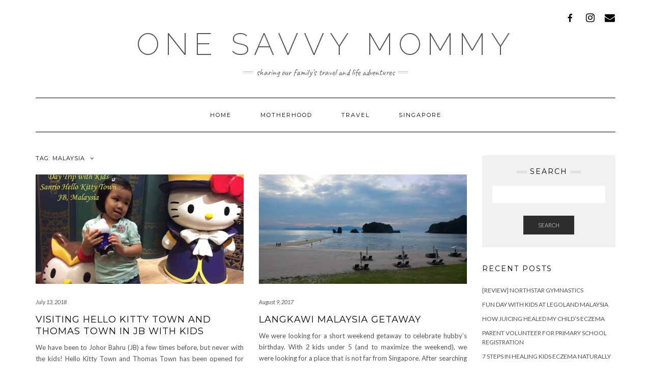

--- FILE ---
content_type: text/html; charset=UTF-8
request_url: http://onesavvymommy.com/tag/malaysia/
body_size: 8507
content:
<!DOCTYPE html>
<html lang="en-US" prefix="og: https://ogp.me/ns#">
<head>
    <meta charset="UTF-8"/>
    <meta http-equiv="X-UA-Compatible" content="IE=edge"/>
    <meta name="viewport" content="width=device-width, initial-scale=1"/>
        <title>Malaysia - One Savvy Mommy</title>

		<!-- All in One SEO 4.0.18 -->
		<link rel="canonical" href="http://onesavvymommy.com/tag/malaysia/"/>
		<script type="application/ld+json" class="aioseo-schema">
			{"@context":"https:\/\/schema.org","@graph":[{"@type":"WebSite","@id":"http:\/\/onesavvymommy.com\/#website","url":"http:\/\/onesavvymommy.com\/","name":"One Savvy Mommy","description":"Sharing our family's travel and life adventures","publisher":{"@id":"http:\/\/onesavvymommy.com\/#person"}},{"@type":"Person","@id":"http:\/\/onesavvymommy.com\/#person","name":"onesavvymommy","image":{"@type":"ImageObject","@id":"http:\/\/onesavvymommy.com\/tag\/malaysia\/#personImage","url":"http:\/\/1.gravatar.com\/avatar\/477578c3820a2b82826482e19d0b1951?s=96&d=mm&r=g","width":"96","height":"96","caption":"onesavvymommy"},"sameAs":["https:\/\/facebook.com\/","https:\/\/twitter.com\/","https:\/\/instagram.com\/"]},{"@type":"BreadcrumbList","@id":"http:\/\/onesavvymommy.com\/tag\/malaysia\/#breadcrumblist","itemListElement":[{"@type":"ListItem","@id":"http:\/\/onesavvymommy.com\/#listItem","position":"1","item":{"@id":"http:\/\/onesavvymommy.com\/#item","name":"Home","description":"Sharing our family's travel and life adventures","url":"http:\/\/onesavvymommy.com\/"},"nextItem":"http:\/\/onesavvymommy.com\/tag\/malaysia\/#listItem"},{"@type":"ListItem","@id":"http:\/\/onesavvymommy.com\/tag\/malaysia\/#listItem","position":"2","item":{"@id":"http:\/\/onesavvymommy.com\/tag\/malaysia\/#item","name":"Malaysia","url":"http:\/\/onesavvymommy.com\/tag\/malaysia\/"},"previousItem":"http:\/\/onesavvymommy.com\/#listItem"}]},{"@type":"CollectionPage","@id":"http:\/\/onesavvymommy.com\/tag\/malaysia\/#collectionpage","url":"http:\/\/onesavvymommy.com\/tag\/malaysia\/","name":"Malaysia - One Savvy Mommy","inLanguage":"en-US","isPartOf":{"@id":"http:\/\/onesavvymommy.com\/#website"},"breadcrumb":{"@id":"http:\/\/onesavvymommy.com\/tag\/malaysia\/#breadcrumblist"}}]}
		</script>
		<!-- All in One SEO -->

<link rel='dns-prefetch' href='//fonts.googleapis.com'/>
<link rel='dns-prefetch' href='//s.w.org'/>
<link href='https://fonts.gstatic.com' crossorigin rel='preconnect'/>
<link rel="alternate" type="application/rss+xml" title="One Savvy Mommy &raquo; Feed" href="http://onesavvymommy.com/feed/"/>
<link rel="alternate" type="application/rss+xml" title="One Savvy Mommy &raquo; Comments Feed" href="http://onesavvymommy.com/comments/feed/"/>
<link rel="alternate" type="application/rss+xml" title="One Savvy Mommy &raquo; Malaysia Tag Feed" href="http://onesavvymommy.com/tag/malaysia/feed/"/>
		<!-- This site uses the Google Analytics by MonsterInsights plugin v7.16.0 - Using Analytics tracking - https://www.monsterinsights.com/ -->
							<script src="//www.googletagmanager.com/gtag/js?id=UA-108879058-1" type="text/javascript" data-cfasync="false"></script>
			<script type="text/javascript" data-cfasync="false">var mi_version='7.16.0';var mi_track_user=true;var mi_no_track_reason='';var disableStr='ga-disable-UA-108879058-1';function __gtagTrackerIsOptedOut(){return document.cookie.indexOf(disableStr+'=true')>-1;}if(__gtagTrackerIsOptedOut()){window[disableStr]=true;}function __gtagTrackerOptout(){document.cookie=disableStr+'=true; expires=Thu, 31 Dec 2099 23:59:59 UTC; path=/';window[disableStr]=true;}if('undefined'===typeof gaOptout){function gaOptout(){__gtagTrackerOptout();}}window.dataLayer=window.dataLayer||[];if(mi_track_user){function __gtagTracker(){dataLayer.push(arguments);}__gtagTracker('js',new Date());__gtagTracker('set',{'developer_id.dZGIzZG':true,});__gtagTracker('config','UA-108879058-1',{forceSSL:true,link_attribution:true,});window.gtag=__gtagTracker;(function(){var noopfn=function(){return null;};var noopnullfn=function(){return null;};var Tracker=function(){return null;};var p=Tracker.prototype;p.get=noopfn;p.set=noopfn;p.send=noopfn;var __gaTracker=function(){var len=arguments.length;if(len===0){return;}var f=arguments[len-1];if(typeof f!=='object'||f===null||typeof f.hitCallback!=='function'){if('send'===arguments[0]){if('event'===arguments[1]){__gtagTracker('event',arguments[3],{'event_category':arguments[2],'event_label':arguments[4],'value':1});return;}if('undefined'!==typeof(arguments[1].hitType)){var hitDetails={};var gagtag_map={'eventCategory':'event_category','eventAction':'event_action','eventLabel':'event_label','eventValue':'event_value','nonInteraction':'non_interaction','timingCategory':'event_category','timingVar':'name','timingValue':'value','timingLabel':'event_label',};var gaKey;for(gaKey in gagtag_map){if('undefined'!==typeof arguments[1][gaKey]){hitDetails[gagtag_map[gaKey]]=arguments[1][gaKey];}}var action='timing'===arguments[1].hitType?'timing_complete':arguments[1].eventAction;__gtagTracker('event',action,hitDetails);}}return;}try{f.hitCallback();}catch(ex){}};__gaTracker.create=function(){return new Tracker();};__gaTracker.getByName=noopnullfn;__gaTracker.getAll=function(){return[];};__gaTracker.remove=noopfn;__gaTracker.loaded=true;window['__gaTracker']=__gaTracker;})();}else{console.log("");(function(){function __gtagTracker(){return null;}window['__gtagTracker']=__gtagTracker;window['gtag']=__gtagTracker;})();}</script>
				<!-- / Google Analytics by MonsterInsights -->
				<script type="text/javascript">window._wpemojiSettings={"baseUrl":"https:\/\/s.w.org\/images\/core\/emoji\/13.0.1\/72x72\/","ext":".png","svgUrl":"https:\/\/s.w.org\/images\/core\/emoji\/13.0.1\/svg\/","svgExt":".svg","source":{"concatemoji":"http:\/\/onesavvymommy.com\/wp-includes\/js\/wp-emoji-release.min.js?ver=5.6.16"}};!function(e,a,t){var n,r,o,i=a.createElement("canvas"),p=i.getContext&&i.getContext("2d");function s(e,t){var a=String.fromCharCode;p.clearRect(0,0,i.width,i.height),p.fillText(a.apply(this,e),0,0);e=i.toDataURL();return p.clearRect(0,0,i.width,i.height),p.fillText(a.apply(this,t),0,0),e===i.toDataURL()}function c(e){var t=a.createElement("script");t.src=e,t.defer=t.type="text/javascript",a.getElementsByTagName("head")[0].appendChild(t)}for(o=Array("flag","emoji"),t.supports={everything:!0,everythingExceptFlag:!0},r=0;r<o.length;r++)t.supports[o[r]]=function(e){if(!p||!p.fillText)return!1;switch(p.textBaseline="top",p.font="600 32px Arial",e){case"flag":return s([127987,65039,8205,9895,65039],[127987,65039,8203,9895,65039])?!1:!s([55356,56826,55356,56819],[55356,56826,8203,55356,56819])&&!s([55356,57332,56128,56423,56128,56418,56128,56421,56128,56430,56128,56423,56128,56447],[55356,57332,8203,56128,56423,8203,56128,56418,8203,56128,56421,8203,56128,56430,8203,56128,56423,8203,56128,56447]);case"emoji":return!s([55357,56424,8205,55356,57212],[55357,56424,8203,55356,57212])}return!1}(o[r]),t.supports.everything=t.supports.everything&&t.supports[o[r]],"flag"!==o[r]&&(t.supports.everythingExceptFlag=t.supports.everythingExceptFlag&&t.supports[o[r]]);t.supports.everythingExceptFlag=t.supports.everythingExceptFlag&&!t.supports.flag,t.DOMReady=!1,t.readyCallback=function(){t.DOMReady=!0},t.supports.everything||(n=function(){t.readyCallback()},a.addEventListener?(a.addEventListener("DOMContentLoaded",n,!1),e.addEventListener("load",n,!1)):(e.attachEvent("onload",n),a.attachEvent("onreadystatechange",function(){"complete"===a.readyState&&t.readyCallback()})),(n=t.source||{}).concatemoji?c(n.concatemoji):n.wpemoji&&n.twemoji&&(c(n.twemoji),c(n.wpemoji)))}(window,document,window._wpemojiSettings);</script>
		<style type="text/css">img.wp-smiley,img.emoji{display:inline!important;border:none!important;box-shadow:none!important;height:1em!important;width:1em!important;margin:0 .07em!important;vertical-align:-.1em!important;background:none!important;padding:0!important}</style>
	<link rel='stylesheet' id='dashicons-css' href='http://onesavvymommy.com/wp-includes/css/A.dashicons.min.css,qver=5.6.16.pagespeed.cf.DVmAQMtQdn.css' type='text/css' media='all'/>
<link rel='stylesheet' id='font-awesome-css' href='http://onesavvymommy.com/wp-content/plugins/menu-icons/vendor/codeinwp/icon-picker/css/types/A.font-awesome.min.css,qver=4.7.0.pagespeed.cf.EhxpbPyx_w.css' type='text/css' media='all'/>
<style id='menu-icons-extra-css' media='all'>.menu-item i._mi,.menu-item img._mi{display:inline-block;vertical-align:middle}.menu-item i._mi{width:auto;height:auto;margin-top:-.265em;font-size:1.2em;line-height:1}.menu-item i._before,.rtl .menu-item i._after{margin-right:.25em}.menu-item i._after,.rtl .menu-item i._before{margin-left:.25em}.menu-item img._before,.rtl .menu-item img._after{margin-right:.5em}.menu-item img._after,.rtl .menu-item img._before{margin-left:.5em}.menu-item ._svg{width:1em}.rtl .menu-item i._before{margin-right:0}.rtl .menu-item i._after{margin-left:0}.visuallyhidden{overflow:hidden;clip:rect(0 0 0 0);position:absolute;width:1px;height:1px;margin:-1px;padding:0;border:0}.menu-item i.elusive{margin-top:-.3em}.dashicons-admin-site:before{content:"\f319"!important}.dashicons-welcome-view-site:before{content:"\f115"!important}</style>
<link rel='stylesheet' id='wp-block-library-css' href='http://onesavvymommy.com/wp-includes/css/dist/block-library/A.style.min.css,qver=5.6.16.pagespeed.cf._3xkOAFKh_.css' type='text/css' media='all'/>
<style id='wp-block-library-inline-css' type='text/css'>.has-text-align-justify{text-align:justify}</style>
<style id='toc-screen-css' media='all'>#toc_container li,#toc_container ul{margin:0;padding:0}#toc_container.no_bullets li,#toc_container.no_bullets ul,#toc_container.no_bullets ul li,.toc_widget_list.no_bullets,.toc_widget_list.no_bullets li{background:0 0;list-style-type:none;list-style:none}#toc_container.have_bullets li{padding-left:12px}#toc_container ul ul{margin-left:1.5em}#toc_container{background:#f9f9f9;border:1px solid #aaa;padding:10px;margin-bottom:1em;width:auto;display:table;font-size:95%}#toc_container.toc_light_blue{background:#edf6ff}#toc_container.toc_white{background:#fff}#toc_container.toc_black{background:#000}#toc_container.toc_transparent{background:none transparent}#toc_container p.toc_title{text-align:center;font-weight:700;margin:0;padding:0}#toc_container.toc_black p.toc_title{color:#aaa}#toc_container span.toc_toggle{font-weight:400;font-size:90%}#toc_container p.toc_title+ul.toc_list{margin-top:1em}.toc_wrap_left{float:left;margin-right:10px}.toc_wrap_right{float:right;margin-left:10px}#toc_container a{text-decoration:none;text-shadow:none}#toc_container a:hover{text-decoration:underline}.toc_sitemap_posts_letter{font-size:1.5em;font-style:italic}</style>
<link rel='stylesheet' id='monsterinsights-popular-posts-style-css' href='http://onesavvymommy.com/wp-content/plugins/google-analytics-for-wordpress/assets/css/A.frontend.min.css,qver=7.16.0.pagespeed.cf.EwuLFDn4Lq.css' type='text/css' media='all'/>
<link rel='stylesheet' id='kale-fonts-css' href='https://fonts.googleapis.com/css?family=Montserrat%3A400%2C700%7CLato%3A400%2C700%2C300%2C300italic%2C400italic%2C700italic%7CRaleway%3A200%7CCaveat&#038;subset=latin%2Clatin-ext' type='text/css' media='all'/>
<link rel='stylesheet' id='bootstrap-css' href='http://onesavvymommy.com/wp-content/themes/kale/assets/css/A.bootstrap.min.css,qver=5.6.16.pagespeed.cf.gbUmKDaMXr.css' type='text/css' media='all'/>
<link rel='stylesheet' id='bootstrap-select-css' href='http://onesavvymommy.com/wp-content/themes/kale/assets/css/A.bootstrap-select.min.css,qver=5.6.16.pagespeed.cf.ungkBUQPEn.css' type='text/css' media='all'/>
<link rel='stylesheet' id='smartmenus-bootstrap-css' href='http://onesavvymommy.com/wp-content/themes/kale/assets/css/A.jquery.smartmenus.bootstrap.css,qver=5.6.16.pagespeed.cf.rBncasyw-P.css' type='text/css' media='all'/>
<link rel='stylesheet' id='owl-carousel-css' href='http://onesavvymommy.com/wp-content/themes/kale/assets/css/A.owl.carousel.css,qver=5.6.16.pagespeed.cf.kAVWbGW8Of.css' type='text/css' media='all'/>
<link rel='stylesheet' id='kale-style-css' href='http://onesavvymommy.com/wp-content/themes/kale/A.style.css,qver=5.6.16.pagespeed.cf.5O5G4IiQ3Y.css' type='text/css' media='all'/>
<link rel='stylesheet' id='tablepress-default-css' href='http://onesavvymommy.com/wp-content/plugins/tablepress/css/default.min.css,qver=1.12.pagespeed.ce.MjxuVs9oYf.css' type='text/css' media='all'/>
<link rel='stylesheet' id='jetpack_css-css' href='http://onesavvymommy.com/wp-content/plugins/jetpack/css/A.jetpack.css,qver=9.4.4.pagespeed.cf.vIgr1zgGTG.css' type='text/css' media='all'/>
<script type='text/javascript' id='monsterinsights-frontend-script-js-extra'>//<![CDATA[
var monsterinsights_frontend={"js_events_tracking":"true","download_extensions":"doc,pdf,ppt,zip,xls,docx,pptx,xlsx","inbound_paths":"[{\"path\":\"\\\/go\\\/\",\"label\":\"affiliate\"},{\"path\":\"\\\/recommend\\\/\",\"label\":\"affiliate\"}]","home_url":"http:\/\/onesavvymommy.com","hash_tracking":"false","ua":"UA-108879058-1"};
//]]></script>
<script type='text/javascript' src='http://onesavvymommy.com/wp-content/plugins/google-analytics-for-wordpress/assets/js/frontend-gtag.min.js,qver=7.16.0.pagespeed.jm.lUXSb4Llvu.js' id='monsterinsights-frontend-script-js'></script>
<script type='text/javascript' src='http://onesavvymommy.com/wp-includes/js/jquery/jquery.min.js,qver=3.5.1.pagespeed.jm.buo63cp1wa.js' id='jquery-core-js'></script>
<script type='text/javascript' src='http://onesavvymommy.com/wp-includes/js/jquery/jquery-migrate.min.js,qver=3.3.2.pagespeed.jm.Ws-UgblvVg.js' id='jquery-migrate-js'></script>
<!--[if lt IE 9]>
<script type='text/javascript' src='http://onesavvymommy.com/wp-content/themes/kale/assets/js/html5shiv.min.js?ver=3.7.0' id='kale-html5-js'></script>
<![endif]-->
<!--[if lt IE 9]>
<script type='text/javascript' src='http://onesavvymommy.com/wp-content/themes/kale/assets/js/respond.min.js?ver=1.3.0' id='kale-respond-js'></script>
<![endif]-->
<link rel="https://api.w.org/" href="http://onesavvymommy.com/wp-json/"/><link rel="alternate" type="application/json" href="http://onesavvymommy.com/wp-json/wp/v2/tags/57"/><link rel="EditURI" type="application/rsd+xml" title="RSD" href="http://onesavvymommy.com/xmlrpc.php?rsd"/>
<link rel="wlwmanifest" type="application/wlwmanifest+xml" href="http://onesavvymommy.com/wp-includes/wlwmanifest.xml"/> 
<meta name="generator" content="WordPress 5.6.16"/>
<style type='text/css'>img#wpstats{display:none}</style><style id="kirki-inline-styles"></style></head>

<body class="archive tag tag-malaysia tag-57">
<a class="skip-link screen-reader-text" href="#content">
Skip to content</a>

<div class="main-wrapper">
    <div class="container">

        <!-- Header -->
        <header class="header" role="banner">

                        <!-- Header Row 1 -->
            <div class="header-row-1">
                <div class="row">

					<!-- Widget / Social Menu -->
                    <div class="col-sm-6 header-row-1-left">
					                    </div>
					<!-- /Widget / Social Menu -->

                    <!-- Widget / Top Menu -->
					<div class="col-sm-6 header-row-1-right">
					<div id="nav_menu-3" class="header-widget widget widget_nav_menu"><div class="menu-social-links-menu-container"><ul id="menu-social-links-menu" class="menu"><li id="menu-item-92" class="menu-item menu-item-type-custom menu-item-object-custom menu-item-92"><a href="https://www.facebook.com/OneSavvyMommy/"><i class="_mi dashicons dashicons-facebook-alt" aria-hidden="true" style="font-size:2em;"></i><span class="visuallyhidden">Facebook</span></a></li>
<li id="menu-item-93" class="menu-item menu-item-type-custom menu-item-object-custom menu-item-93"><a href="https://www.instagram.com/onesavvymommy/"><i class="_mi fa fa-instagram" aria-hidden="true" style="font-size:2em;"></i><span class="visuallyhidden">Instagram</span></a></li>
<li id="menu-item-35" class="menu-item menu-item-type-custom menu-item-object-custom menu-item-35"><a href="/cdn-cgi/l/email-protection#4726232a2e2907282922342631313e2a282a2a3e6924282a"><i class="_mi fa fa-envelope" aria-hidden="true" style="font-size:2em;"></i><span class="visuallyhidden">Email</span></a></li>
</ul></div></div>					</div>
					<!-- /Widget / Top Menu -->

                </div>
            </div>
			<div class="header-row-1-toggle"><i class="fa fa-angle-down"></i><span class="screen-reader-text">Toggle header</span></div>
            <!-- /Header Row 1 -->
            
            <!-- Header Row 2 -->
            <div class="header-row-2">
                <div class="logo">
                    
												<div class="header-logo-text"><a href="http://onesavvymommy.com/">One Savvy Mommy</a></div>
						
                                    </div>
                                <div class="tagline"><p>Sharing our family&#039;s travel and life adventures</p></div>
                            </div>
            <!-- /Header Row 2 -->


            <!-- Header Row 3 -->
            <div class="header-row-3">
                <nav class="navbar navbar-default" role="navigation" aria-label="Main navigation">
                    <div class="navbar-header">
                        <button type="button" class="navbar-toggle collapsed" data-toggle="collapse" data-target=".header-row-3 .navbar-collapse" aria-expanded="false">
                        <span class="sr-only">Toggle Navigation</span>
                        <span class="icon-bar"></span>
                        <span class="icon-bar"></span>
                        <span class="icon-bar"></span>
                        </button>
                    </div>
                    <!-- Navigation -->
                    <div class="navbar-collapse collapse"><ul id="menu-top-menu" class="nav navbar-nav"><li id="menu-item-27" class="menu-item menu-item-type-custom menu-item-object-custom menu-item-27"><a href="http://www.onesavvymommy.com/">Home</a></li>
<li id="menu-item-88" class="menu-item menu-item-type-taxonomy menu-item-object-category menu-item-88"><a href="http://onesavvymommy.com/category/motherhood/">Motherhood</a></li>
<li id="menu-item-89" class="menu-item menu-item-type-taxonomy menu-item-object-category menu-item-89"><a href="http://onesavvymommy.com/category/travel/">Travel</a></li>
<li id="menu-item-138" class="menu-item menu-item-type-taxonomy menu-item-object-category menu-item-138"><a href="http://onesavvymommy.com/category/singapore/">Singapore</a></li>
</ul></div>                    <!-- /Navigation -->
                </nav>
            </div>
            <!-- /Header Row 3 -->

        </header>
        <!-- /Header -->


<a id="content"></a>

<div class="blog-feed">
<!-- Two Columns -->
<div class="row two-columns">
    
<!-- Main Column -->
<div class="main-column  col-md-9 " role="main">
    <!-- Blog Feed -->
    <div class="blog-feed">
        <h2>Tag: <span>Malaysia</span></h2>
        
        <div class="blog-feed-posts">
        
        <div class="row">                    <div class="col-md-6"><div id="post-1554" class="entry entry-small post-1554 post type-post status-publish format-standard has-post-thumbnail category-travel tag-family-bonding tag-jb tag-johor-bahru tag-legoland tag-malaysia tag-motherhood tag-sanrio tag-travel tag-travelling-with-kids">
    
    <div class="entry-content">
        
        <div class="entry-thumb">
                        <a href="http://onesavvymommy.com/2018/07/13/visiting-hello-kitty-town-and-thomas-town-in-jb-with-kids/"><img width="760" height="400" src="http://onesavvymommy.com/wp-content/uploads/2018/07/HelloKittyTownDayTrip-760x400.jpg" class="img-responsive wp-post-image" alt="Visiting Hello Kitty Town and Thomas Town in JB with kids" loading="lazy"/></a>
                    </div>
        
                <div class="entry-date date updated"><a href="http://onesavvymommy.com/2018/07/13/visiting-hello-kitty-town-and-thomas-town-in-jb-with-kids/">July 13, 2018</a></div>
                
                <h3 class="entry-title"><a href="http://onesavvymommy.com/2018/07/13/visiting-hello-kitty-town-and-thomas-town-in-jb-with-kids/" title="Visiting Hello Kitty Town and Thomas Town in JB with kids">Visiting Hello Kitty Town and Thomas Town in JB with kids</a></h3>
                
                <div class="entry-summary">
          <p>We have been to Johor Bahru (JB) a few times before, but never with the kids! Hello Kitty Town and Thomas Town has been opened for more than 5 years and we have not visited the place so far. As mom is visiting, we thought&nbsp;<a class="read-more" href="http://onesavvymommy.com/2018/07/13/visiting-hello-kitty-town-and-thomas-town-in-jb-with-kids/">&hellip;</a></p>
                  </div>
                
                <div class="entry-meta">
            <div class="entry-category"><a href="http://onesavvymommy.com/category/travel/" rel="category tag">Travel</a></div><span class="sep"> - </span><div class="entry-author">by <span class="vcard author"><span class="fn">onesavvymommy</span></span></div><span class="sep"> - </span><div class="entry-comments"><a href="http://onesavvymommy.com/2018/07/13/visiting-hello-kitty-town-and-thomas-town-in-jb-with-kids/#respond">0 Comments</a></div>        </div>
                
    </div>
</div></div>
                                        <div class="col-md-6"><div id="post-101" class="entry entry-small post-101 post type-post status-publish format-standard has-post-thumbnail category-travel tag-family-bonding tag-long-weekend-getaway tag-malaysia tag-motherhood tag-parenting tag-toddler-travelling">
    
    <div class="entry-content">
        
        <div class="entry-thumb">
                        <a href="http://onesavvymommy.com/2017/08/09/langkawi/"><img width="760" height="400" src="http://onesavvymommy.com/wp-content/uploads/2017/08/Langkawi-24-760x400.jpg" class="img-responsive wp-post-image" alt="Langkawi Malaysia Getaway" loading="lazy"/></a>
                    </div>
        
                <div class="entry-date date updated"><a href="http://onesavvymommy.com/2017/08/09/langkawi/">August 9, 2017</a></div>
                
                <h3 class="entry-title"><a href="http://onesavvymommy.com/2017/08/09/langkawi/" title="Langkawi Malaysia Getaway">Langkawi Malaysia Getaway</a></h3>
                
                <div class="entry-summary">
          <p>We were looking for a short weekend getaway to celebrate hubby’s birthday. With 2 kids under 5 (and to maximize the weekend), we were looking for a place that is not far from Singapore. After searching the web for budget friendly places, we finally booked&nbsp;<a class="read-more" href="http://onesavvymommy.com/2017/08/09/langkawi/">&hellip;</a></p>
                  </div>
                
                <div class="entry-meta">
            <div class="entry-category"><a href="http://onesavvymommy.com/category/travel/" rel="category tag">Travel</a></div><span class="sep"> - </span><div class="entry-author">by <span class="vcard author"><span class="fn">onesavvymommy</span></span></div><span class="sep"> - </span><div class="entry-comments"><a href="http://onesavvymommy.com/2017/08/09/langkawi/#respond">0 Comments</a></div>        </div>
                
    </div>
</div></div>
                    </div>        
        </div>
            </div>
    <!-- /Blog Feed -->
</div>
<!-- /Main Column -->    <!-- Sidebar -->
<aside class="sidebar sidebar-column  col-md-3 " role="complementary" aria-label="Primary sidebar"> 
    <div class="sidebar-default sidebar-block sidebar-no-borders"><div class="default-widget widget widget_search"><h3 class="widget-title"><span>Search</span></h3><form role="search" method="get" class="search-form" action="http://onesavvymommy.com/" role="search">
    <div class="form-group">
    	<input type="search" class="search-field form-control" value="" name="s"/>
    </div>
    <div class="form-actions">
    	<button type="submit" class="btn btn-default">Search</button>
    </div>
</form>

<span class="search-trigger"><i class="fa fa-search"></i><span class="screen-reader-text">Searching is in progress</span></span>
</div>
		<div class="default-widget widget">
		<h3 class="widget-title"><span>Recent Posts</span></h3>
		<ul>
											<li>
					<a href="http://onesavvymommy.com/2019/02/18/review-northstar-gymnastics/">[Review] NorthStar Gymnastics</a>
									</li>
											<li>
					<a href="http://onesavvymommy.com/2019/01/31/fun-day-with-kids-at-legoland-malaysia/">Fun day with kids at Legoland Malaysia</a>
									</li>
											<li>
					<a href="http://onesavvymommy.com/2018/08/17/juicing-healed-my-childs-eczema/">How Juicing healed my child&#8217;s Eczema</a>
									</li>
											<li>
					<a href="http://onesavvymommy.com/2018/07/31/primary-school-registration-phase-2b-parent-volunteer/">Parent Volunteer for Primary School Registration</a>
									</li>
											<li>
					<a href="http://onesavvymommy.com/2018/07/17/healing-kids-eczema-naturally/">7 Steps in Healing Kids Eczema Naturally</a>
									</li>
					</ul>

		</div><div class="default-widget widget"><h3 class="widget-title"><span>Archives</span></h3>
			<ul>
					<li><a href='http://onesavvymommy.com/2019/02/'>February 2019</a></li>
	<li><a href='http://onesavvymommy.com/2019/01/'>January 2019</a></li>
	<li><a href='http://onesavvymommy.com/2018/08/'>August 2018</a></li>
	<li><a href='http://onesavvymommy.com/2018/07/'>July 2018</a></li>
	<li><a href='http://onesavvymommy.com/2018/06/'>June 2018</a></li>
	<li><a href='http://onesavvymommy.com/2018/03/'>March 2018</a></li>
	<li><a href='http://onesavvymommy.com/2018/01/'>January 2018</a></li>
	<li><a href='http://onesavvymommy.com/2017/11/'>November 2017</a></li>
	<li><a href='http://onesavvymommy.com/2017/10/'>October 2017</a></li>
	<li><a href='http://onesavvymommy.com/2017/09/'>September 2017</a></li>
	<li><a href='http://onesavvymommy.com/2017/08/'>August 2017</a></li>
			</ul>

			</div><div class="default-widget widget"><h3 class="widget-title"><span>Categories</span></h3>
			<ul>
					<li class="cat-item cat-item-2"><a href="http://onesavvymommy.com/category/motherhood/">Motherhood</a>
</li>
	<li class="cat-item cat-item-3"><a href="http://onesavvymommy.com/category/singapore/">Singapore</a>
</li>
	<li class="cat-item cat-item-4"><a href="http://onesavvymommy.com/category/travel/">Travel</a>
</li>
			</ul>

			</div></div></aside>
<!-- /Sidebar --></div>
<!-- /Two Columns -->
<hr/>
</div>


        
        

<!-- /Footer Widgets -->
        
        <!-- Footer -->
        <div class="footer" role="contentinfo">
            
                        
                                    <div class="footer-copyright">Copyright © 2021</div>
                        
            <div class="footer-copyright">
                <ul class="credit">
                    <li><a href="https://www.lyrathemes.com/kale/">Kale</a> by LyraThemes.com</a>.</li>
                </ul>
            </div>
            
        </div>
        <!-- /Footer -->
        
    </div><!-- /Container -->
</div><!-- /Main Wrapper -->

<script data-cfasync="false" src="/cdn-cgi/scripts/5c5dd728/cloudflare-static/email-decode.min.js"></script><script type='text/javascript' id='toc-front-js-extra'>//<![CDATA[
var tocplus={"visibility_show":"show","visibility_hide":"hide","width":"Auto"};
//]]></script>
<script src="http://onesavvymommy.com/wp-content/plugins,_table-of-contents-plus,_front.min.js,qver==2002+themes,_kale,_assets,_js,_bootstrap.min.js,qver==5.6.16+themes,_kale,_assets,_js,_bootstrap-select.min.js,qver==5.6.16.pagespeed.jc.hy6cyvXT0F.js"></script><script>eval(mod_pagespeed_ibMA_bMdhh);</script>
<script>eval(mod_pagespeed_67ZnR1mwmF);</script>
<script>eval(mod_pagespeed_lPH9l_fBN6);</script>
<script src="http://onesavvymommy.com/wp-content/themes/kale/assets/js/jquery.smartmenus.js,qver==5.6.16+jquery.smartmenus.bootstrap.js,qver==5.6.16.pagespeed.jc.r60TyBjRn6.js"></script><script>eval(mod_pagespeed_mdPHdRGT6W);</script>
<script>eval(mod_pagespeed_ToVAMvsHK2);</script>
<script src="http://onesavvymommy.com/wp-content,_themes,_kale,_assets,_js,_owl.carousel.min.js,qver==5.6.16+wp-content,_themes,_kale,_assets,_js,_kale.js,qver==5.6.16+wp-includes,_js,_wp-embed.min.js,qver==5.6.16.pagespeed.jc.mhzRfS3hNI.js"></script><script>eval(mod_pagespeed_ln$r6Tnr58);</script>
<script>eval(mod_pagespeed_o6MYi2LRBu);</script>
<script>eval(mod_pagespeed_5oMBxFYfs1);</script>
<script src='https://stats.wp.com/e-202604.js' defer></script>
<script>_stq=window._stq||[];_stq.push(['view',{v:'ext',j:'1:9.4.4',blog:'130689088',post:'0',tz:'0',srv:'onesavvymommy.com'}]);_stq.push(['clickTrackerInit','130689088','0']);</script>
<script defer src="https://static.cloudflareinsights.com/beacon.min.js/vcd15cbe7772f49c399c6a5babf22c1241717689176015" integrity="sha512-ZpsOmlRQV6y907TI0dKBHq9Md29nnaEIPlkf84rnaERnq6zvWvPUqr2ft8M1aS28oN72PdrCzSjY4U6VaAw1EQ==" data-cf-beacon='{"version":"2024.11.0","token":"59b421e3c4bb4f2188ca7667443be5f7","r":1,"server_timing":{"name":{"cfCacheStatus":true,"cfEdge":true,"cfExtPri":true,"cfL4":true,"cfOrigin":true,"cfSpeedBrain":true},"location_startswith":null}}' crossorigin="anonymous"></script>
</body>
</html>


--- FILE ---
content_type: application/javascript
request_url: http://onesavvymommy.com/wp-content/plugins/google-analytics-for-wordpress/assets/js/frontend-gtag.min.js,qver=7.16.0.pagespeed.jm.lUXSb4Llvu.js
body_size: 2763
content:
;var MonsterInsights=function(){var e=[],a='';this.setLastClicked=function(t,n,i){t=typeof t!=='undefined'?t:[];n=typeof n!=='undefined'?n:[];i=typeof i!=='undefined'?i:!1;e.valuesArray=t;e.fieldsArray=n};this.getLastClicked=function(){return e};this.setInternalAsOutboundCategory=function(e){a=e};this.getInternalAsOutboundCategory=function(){return a};this.sendEvent=function(e,n,i){t(e,n,i,[])};function s(){if(window.monsterinsights_debug_mode){return!0}else{return!1}};function t(t,n,a,r){t=typeof t!=='undefined'?t:'event';n=typeof n!=='undefined'?n:'';r=typeof r!=='undefined'?r:[];a=typeof a!=='undefined'?a:{};__gtagTracker(t,n,a);e.valuesArray=r;e.fieldsArray=a;e.fieldsArray.event_action=n;e.tracked=!0;i('Tracked: '+r.type);i(e)};function n(t){t=typeof t!=='undefined'?t:[];e.valuesArray=t;e.fieldsArray=[];e.tracked=!1;i('Not Tracked: '+t.exit);i(e)};function i(e){if(s()){console.dir(e)}};function o(e){return e.replace(/^\s+|\s+$/gm,'')};function f(){var n=0,e=document.domain,i=e.split('.'),t='_gd'+(new Date()).getTime();while(n<(i.length-1)&&document.cookie.indexOf(t+'='+t)==-1){e=i.slice(-1-(++n)).join('.');document.cookie=t+'='+t+';domain='+e+';'};document.cookie=t+'=;expires=Thu, 01 Jan 1970 00:00:01 GMT;domain='+e+';';return e};function u(e){e=e.toString();e=e.substring(0,(e.indexOf('#')==-1)?e.length:e.indexOf('#'));e=e.substring(0,(e.indexOf('?')==-1)?e.length:e.indexOf('?'));e=e.substring(e.lastIndexOf('/')+1,e.length);if(e.length>0&&e.indexOf('.')!==-1){e=e.substring(e.indexOf('.')+1);return e}else{return''}};function p(e){return e.which==1||e.which==2||e.metaKey||e.ctrlKey||e.shiftKey||e.altKey};function c(){var e=[];if(typeof monsterinsights_frontend.download_extensions=='string'){e=monsterinsights_frontend.download_extensions.split(',')};return e};function d(){var e=[];if(typeof monsterinsights_frontend.inbound_paths=='string'){e=JSON.parse(monsterinsights_frontend.inbound_paths)};return e};function m(e){if(e.which==1){return'event.which=1'}else if(e.which==2){return'event.which=2'}else if(e.metaKey){return'metaKey'}else if(e.ctrlKey){return'ctrlKey'}else if(e.shiftKey){return'shiftKey'}else if(e.altKey){return'altKey'}else{return''}};function b(e){var h=c(),i=d(),t='unknown',g=e.href,p=u(e.href),v=f(),l=e.hostname,r=e.protocol,m=e.pathname;g=g.toString();var s,b,y=e.getAttribute('data-vars-ga-category');if(y){return y};if(g.match(/^javascript\:/i)){t='internal'}else if(r&&r.length>0&&(o(r)=='tel'||o(r)=='tel:')){t='tel'}else if(r&&r.length>0&&(o(r)=='mailto'||o(r)=='mailto:')){t='mailto'}else if(l&&v&&l.length>0&&v.length>0&&!l.endsWith('.'+v)&&l!==v){t='external'}else if(m&&JSON.stringify(i)!='{}'&&m.length>0){var w=i.length;for(var n=0;n<w;n++){if(i[n].path&&i[n].label&&i[n].path.length>0&&i[n].label.length>0&&m.startsWith(i[n].path)){t='internal-as-outbound';a='outbound-link-'+i[n].label;break}}}else if(l&&window.monsterinsights_experimental_mode&&l.length>0&&document.domain.length>0&&l!==document.domain){t='cross-hostname'};if(p&&(t==='unknown'||'external'===t)&&h.length>0&&p.length>0){for(s=0,b=h.length;s<b;++s){if(h[s].length>0&&(g.endsWith(h[s])||h[s]==p)){t='download';break}}};if(t==='unknown'){t='internal'};return t};function y(e,t){var n=(e.target&&!e.target.match(/^_(self|parent|top)$/i))?e.target:!1;if(t.ctrlKey||t.shiftKey||t.metaKey||t.which==2){n='_blank'};return n};function h(e){if(e.getAttribute('data-vars-ga-label')&&e.getAttribute('data-vars-ga-label').replace(/\n/ig,'')){return e.getAttribute('data-vars-ga-label').replace(/\n/ig,'')}else if(e.title&&e.title.replace(/\n/ig,'')){return e.title.replace(/\n/ig,'')}else if(e.innerText&&e.innerText.replace(/\n/ig,'')){return e.innerText.replace(/\n/ig,'')}else if(e.getAttribute('aria-label')&&e.getAttribute('aria-label').replace(/\n/ig,'')){return e.getAttribute('aria-label').replace(/\n/ig,'')}else if(e.alt&&e.alt.replace(/\n/ig,'')){return e.alt.replace(/\n/ig,'')}else if(e.textContent&&e.textContent.replace(/\n/ig,'')){return e.textContent.replace(/\n/ig,'')}else{return undefined}};function w(e){var i=e.children,a=0,r,n;for(var t=0;t<i.length;t++){r=i[t];n=h(r);if(n){return n};if(a==99){return undefined};a++};return undefined};function g(i){var o=i.srcElement||i.target,e=[],l;e.el=o;e.click_type=m(i);if('undefined'===typeof __gtagTracker||!p(i)){e.exit='loaded';n(e);return}while(o&&(typeof o.tagName=='undefined'||o.tagName.toLowerCase()!='a'||!o.href)){o=o.parentNode};if(o&&o.href&&!o.hasAttribute('xlink:href')){var x=o.href,D=u(o.href),C=c(),I=d(),M=monsterinsights_frontend.home_url,S=f(),r=b(o),T=y(o,i),k=o.getAttribute('data-vars-ga-action'),g=o.getAttribute('data-vars-ga-label');e.el=o;e.el_href=o.href;e.el_protocol=o.protocol;e.el_hostname=o.hostname;e.el_port=o.port;e.el_pathname=o.pathname;e.el_search=o.search;e.el_hash=o.hash;e.el_host=o.host;e.debug_mode=s();e.download_extensions=C;e.inbound_paths=I;e.home_url=M;e.link=x;e.extension=D;e.type=r;e.target=T;e.title=h(o);if(!e.label&&!e.title){e.title=w(o)};if(r!=='internal'&&r!=='javascript'){var A=!1,v=function(){if(A){return};A=!0;window.location.href=x},O=function(){e.exit='external';n(e)},K=function(){e.exit='internal-as-outbound';n(e)},E=function(){e.exit='cross-hostname';n(e)};if(T||r=='mailto'||r=='tel'){if(r=='download'){l={event_category:'download',event_label:g||e.title,}}else if(r=='tel'){l={event_category:'tel',event_label:g||e.title.replace('tel:',''),}}else if(r=='mailto'){console.log(g||e.title.replace('mailto:',''));l={event_category:'mailto',event_label:g||e.title.replace('mailto:',''),}}else if(r=='internal-as-outbound'){l={event_category:a,event_label:g||e.title,}}else if(r=='external'){l={event_category:'outbound-link',event_label:g||e.title,}}else if(r=='cross-hostname'){l={event_category:'cross-hostname',event_label:g||e.title,}};if(l){t('event',k||x,l,e)}else{if(r&&r!='internal'){l={event_category:r,event_label:g||e.title,};t('event',k||x,l,e)}else{e.exit='type';n(e)}}}else{if(r!='cross-hostname'&&r!='external'&&r!='internal-as-outbound'){if(!i.defaultPrevented){if(i.preventDefault){i.preventDefault()}else{i.returnValue=!1}}};if(r=='download'){l={event_category:'download',event_label:g||e.title,event_callback:v,};t('event',k||x,l,e)}else if(r=='internal-as-outbound'){window.onbeforeunload=function(n){if(!i.defaultPrevented){if(i.preventDefault){i.preventDefault()}else{i.returnValue=!1}};l={event_category:a,event_label:g||e.title,event_callback:v,};if(navigator.sendBeacon){l.transport='beacon'};t('event',k||x,l,e);setTimeout(v,1000)}}else if(r=='external'){window.onbeforeunload=function(n){if(!i.defaultPrevented){if(i.preventDefault){i.preventDefault()}else{i.returnValue=!1}};l={event_category:'outbound-link',event_label:g||e.title,event_callback:v,};if(navigator.sendBeacon){l.transport='beacon'};t('event',k||x,l,e);setTimeout(v,1000)}}else if(r=='cross-hostname'){window.onbeforeunload=function(n){if(!i.defaultPrevented){if(i.preventDefault){i.preventDefault()}else{i.returnValue=!1}};l={event_category:'cross-hostname',event_label:g||e.title,event_callback:v,};if(navigator.sendBeacon){l.transport='beacon'};t('event',k||x,l,e);setTimeout(v,1000)}}else{if(r&&r!=='internal'){l={event_category:r,event_label:g||e.title,event_callback:v,};t('event',k||x,l,e)}else{e.exit='type';n(e)}};if(r!='external'&&r!='cross-hostname'&&r!='internal-as-outbound'){setTimeout(v,1000)}else{if(r=='external'){setTimeout(O,1100)}else if(r=='cross-hostname'){setTimeout(E,1100)}else{setTimeout(K,1100)}}}}else{e.exit='internal';n(e)}}else{e.exit='notlink';n(e)}};var l=window.location.hash;function v(){if(monsterinsights_frontend.hash_tracking==='true'&&l!=window.location.hash&&monsterinsights_frontend.ua){l=window.location.hash;__gtagTracker('config',monsterinsights_frontend.ua,{page_path:location.pathname+location.search+location.hash,});i('Hash change to: '+location.pathname+location.search+location.hash)}else{i('Hash change to (untracked): '+location.pathname+location.search+location.hash)}};var r=window;if(r.addEventListener){r.addEventListener('load',function(){document.body.addEventListener('click',g,!1)},!1);window.addEventListener('hashchange',v,!1)}else{if(r.attachEvent){r.attachEvent('onload',function(){document.body.attachEvent('onclick',g)});window.attachEvent('onhashchange',v)}};if(typeof String.prototype.endsWith!=='function'){String.prototype.endsWith=function(e){return this.indexOf(e,this.length-e.length)!==-1}};if(typeof String.prototype.startsWith!=='function'){String.prototype.startsWith=function(e){return this.indexOf(e)===0}};if(typeof Array.prototype.lastIndexOf!=='function'){Array.prototype.lastIndexOf=function(e){'use strict';if(this===void 0||this===null){throw new TypeError()};var t,n,a=Object(this),i=a.length>>>0;if(i===0){return-1};t=i-1;if(arguments.length>1){t=Number(arguments[1]);if(t!=t){t=0}else if(t!=0&&t!=(1/0)&&t!=-(1/0)){t=(t>0||-1)*Math.floor(Math.abs(t))}};for(n=t>=0?Math.min(t,i-1):i-Math.abs(t);n>=0;n--){if(n in a&&a[n]===e){return n}};return-1}}},MonsterInsightsObject=new MonsterInsights();

--- FILE ---
content_type: application/javascript
request_url: http://onesavvymommy.com/wp-content/plugins,_table-of-contents-plus,_front.min.js,qver==2002+themes,_kale,_assets,_js,_bootstrap.min.js,qver==5.6.16+themes,_kale,_assets,_js,_bootstrap-select.min.js,qver==5.6.16.pagespeed.jc.hy6cyvXT0F.js
body_size: 18748
content:
var mod_pagespeed_ibMA_bMdhh = "!function(t){\"function\"==typeof define&&define.amd?define([\"jquery\"],t):t(\"object\"==typeof module&&module.exports?require(\"jquery\"):jQuery)}(function(t){function e(t){return t.replace(/(:|\\.|\\/)/g,\"\\\\$1\")}var o=\"1.6.0\",i={},l={exclude:[],excludeWithin:[],offset:0,direction:\"top\",delegateSelector:null,scrollElement:null,scrollTarget:null,beforeScroll:function(){},afterScroll:function(){},easing:\"swing\",speed:400,autoCoefficient:2,preventDefault:!0},s=function(e){var o=[],i=!1,l=e.dir&&\"left\"===e.dir?\"scrollLeft\":\"scrollTop\";return this.each(function(){var e=t(this);return this!==document&&this!==window?!document.scrollingElement||this!==document.documentElement&&this!==document.body?void(e[l]()>0?o.push(this):(e[l](1),i=e[l]()>0,i&&o.push(this),e[l](0))):(o.push(document.scrollingElement),!1):void 0}),o.length||this.each(function(){\"BODY\"===this.nodeName&&(o=[this])}),\"first\"===e.el&&o.length>1&&(o=[o[0]]),o};t.fn.extend({scrollable:function(t){var e=s.call(this,{dir:t});return this.pushStack(e)},firstScrollable:function(t){var e=s.call(this,{el:\"first\",dir:t});return this.pushStack(e)},smoothScroll:function(o,i){if(o=o||{},\"options\"===o)return i?this.each(function(){var e=t(this),o=t.extend(e.data(\"ssOpts\")||{},i);t(this).data(\"ssOpts\",o)}):this.first().data(\"ssOpts\");var l=t.extend({},t.fn.smoothScroll.defaults,o),s=function(o){var i=this,s=t(this),n=t.extend({},l,s.data(\"ssOpts\")||{}),c=l.exclude,a=n.excludeWithin,r=0,h=0,u=!0,d={},p=t.smoothScroll.filterPath(location.pathname),f=t.smoothScroll.filterPath(i.pathname),m=location.hostname===i.hostname||!i.hostname,g=n.scrollTarget||f===p,v=e(i.hash);if(n.scrollTarget||m&&g&&v){for(;u&&r<c.length;)s.is(e(c[r++]))&&(u=!1);for(;u&&h<a.length;)s.closest(a[h++]).length&&(u=!1)}else u=!1;u&&(n.preventDefault&&o.preventDefault(),t.extend(d,n,{scrollTarget:n.scrollTarget||v,link:i}),t.smoothScroll(d))};return null!==o.delegateSelector?this.undelegate(o.delegateSelector,\"click.smoothscroll\").delegate(o.delegateSelector,\"click.smoothscroll\",s):this.unbind(\"click.smoothscroll\").bind(\"click.smoothscroll\",s),this}}),t.smoothScroll=function(e,o){if(\"options\"===e&&\"object\"==typeof o)return t.extend(i,o);var l,s,n,c,a,r=0,h=\"offset\",u=\"scrollTop\",d={},p={};\"number\"==typeof e?(l=t.extend({link:null},t.fn.smoothScroll.defaults,i),n=e):(l=t.extend({link:null},t.fn.smoothScroll.defaults,e||{},i),l.scrollElement&&(h=\"position\",\"static\"===l.scrollElement.css(\"position\")&&l.scrollElement.css(\"position\",\"relative\"))),u=\"left\"===l.direction?\"scrollLeft\":u,l.scrollElement?(s=l.scrollElement,/^(?:HTML|BODY)$/.test(s[0].nodeName)||(r=s[u]())):s=t(\"html, body\").firstScrollable(l.direction),l.beforeScroll.call(s,l),n=\"number\"==typeof e?e:o||t(l.scrollTarget)[h]()&&t(l.scrollTarget)[h]()[l.direction]||0,d[u]=n+r+l.offset,c=l.speed,\"auto\"===c&&(a=Math.abs(d[u]-s[u]()),c=a/l.autoCoefficient),p={duration:c,easing:l.easing,complete:function(){l.afterScroll.call(l.link,l)}},l.step&&(p.step=l.step),s.length?s.stop().animate(d,p):l.afterScroll.call(l.link,l)},t.smoothScroll.version=o,t.smoothScroll.filterPath=function(t){return t=t||\"\",t.replace(/^\\//,\"\").replace(/(?:index|default).[a-zA-Z]{3,4}$/,\"\").replace(/\\/$/,\"\")},t.fn.smoothScroll.defaults=l}),jQuery.cookie=function(t,e,o){if(arguments.length>1&&\"[object Object]\"!==String(e)){if(o=jQuery.extend({},o),(null===e||void 0===e)&&(o.expires=-1),\"number\"==typeof o.expires){var i=o.expires,l=o.expires=new Date;l.setDate(l.getDate()+i)}return e=String(e),document.cookie=[encodeURIComponent(t),\"=\",o.raw?e:encodeURIComponent(e),o.expires?\"; expires=\"+o.expires.toUTCString():\"\",o.path?\"; path=\"+o.path:\"\",o.domain?\"; domain=\"+o.domain:\"\",o.secure?\"; secure\":\"\"].join(\"\")}o=e||{};var s,n=o.raw?function(t){return t}:decodeURIComponent;return(s=new RegExp(\"(?:^|; )\"+encodeURIComponent(t)+\"=([^;]*)\").exec(document.cookie))?n(s[1]):null},jQuery(document).ready(function(t){if(\"undefined\"!=typeof tocplus){if(t.fn.shrinkTOCWidth=function(){t(this).css({width:\"auto\",display:\"table\"}),/MSIE 7\\./.test(navigator.userAgent)&&t(this).css(\"width\",\"\")},1==tocplus.smooth_scroll){var e=hostname=pathname=qs=hash=null;t(\"body a\").click(function(){if(hostname=t(this).prop(\"hostname\"),pathname=t(this).prop(\"pathname\"),qs=t(this).prop(\"search\"),hash=t(this).prop(\"hash\"),pathname.length>0&&\"/\"!=pathname.charAt(0)&&(pathname=\"/\"+pathname),window.location.hostname==hostname&&window.location.pathname==pathname&&window.location.search==qs&&\"\"!==hash){var o=hash.replace(/([ !\"$%&'()*+,.\\/:;<=>?@[\\]^`{|}~])/g,\"\\\\$1\");t(o).length>0?e=hash:(anchor=hash,anchor=anchor.replace(\"#\",\"\"),e='a[name=\"'+anchor+'\"]',0==t(e).length&&(e=\"\")),offset=\"undefined\"!=typeof tocplus.smooth_scroll_offset?-1*tocplus.smooth_scroll_offset:t(\"#wpadminbar\").length>0&&t(\"#wpadminbar\").is(\":visible\")?-30:0,e&&t.smoothScroll({scrollTarget:e,offset:offset})}})}if(\"undefined\"!=typeof tocplus.visibility_show){var o=\"undefined\"!=typeof tocplus.visibility_hide_by_default?!0:!1;if(t.cookie)var i=t.cookie(\"tocplus_hidetoc\")?tocplus.visibility_show:tocplus.visibility_hide;else var i=tocplus.visibility_hide;o&&(i=i==tocplus.visibility_hide?tocplus.visibility_show:tocplus.visibility_hide),t(\"#toc_container p.toc_title\").append(' <span class=\"toc_toggle\">[<a href=\"#\">'+i+\"</a>]</span>\"),i==tocplus.visibility_show&&(t(\"ul.toc_list\").hide(),t(\"#toc_container\").addClass(\"contracted\").shrinkTOCWidth()),t(\"span.toc_toggle a\").click(function(e){switch(e.preventDefault(),t(this).html()){case t(\"<div/>\").html(tocplus.visibility_hide).text():t(this).html(tocplus.visibility_show),t.cookie&&(o?t.cookie(\"tocplus_hidetoc\",null,{path:\"/\"}):t.cookie(\"tocplus_hidetoc\",\"1\",{expires:30,path:\"/\"})),t(\"ul.toc_list\").hide(\"fast\"),t(\"#toc_container\").addClass(\"contracted\").shrinkTOCWidth();break;case t(\"<div/>\").html(tocplus.visibility_show).text():default:t(this).html(tocplus.visibility_hide),t.cookie&&(o?t.cookie(\"tocplus_hidetoc\",\"1\",{expires:30,path:\"/\"}):t.cookie(\"tocplus_hidetoc\",null,{path:\"/\"})),t(\"#toc_container\").css(\"width\",tocplus.width).removeClass(\"contracted\"),t(\"ul.toc_list\").show(\"fast\")}})}}});";
var mod_pagespeed_67ZnR1mwmF = "if(\"undefined\"==typeof jQuery)throw new Error(\"Bootstrap's JavaScript requires jQuery\");!function(t){\"use strict\";var e=jQuery.fn.jquery.split(\" \")[0].split(\".\");if(e[0]<2&&e[1]<9||1==e[0]&&9==e[1]&&e[2]<1||3<e[0])throw new Error(\"Bootstrap's JavaScript requires jQuery version 1.9.1 or higher, but lower than version 4\")}(),function(n){\"use strict\";n.fn.emulateTransitionEnd=function(t){var e=!1,i=this;n(this).one(\"bsTransitionEnd\",function(){e=!0});return setTimeout(function(){e||n(i).trigger(n.support.transition.end)},t),this},n(function(){n.support.transition=function o(){var t=document.createElement(\"bootstrap\"),e={WebkitTransition:\"webkitTransitionEnd\",MozTransition:\"transitionend\",OTransition:\"oTransitionEnd otransitionend\",transition:\"transitionend\"};for(var i in e)if(t.style[i]!==undefined)return{end:e[i]};return!1}(),n.support.transition&&(n.event.special.bsTransitionEnd={bindType:n.support.transition.end,delegateType:n.support.transition.end,handle:function(t){if(n(t.target).is(this))return t.handleObj.handler.apply(this,arguments)}})})}(jQuery),function(s){\"use strict\";var e='[data-dismiss=\"alert\"]',a=function(t){s(t).on(\"click\",e,this.close)};a.VERSION=\"3.4.1\",a.TRANSITION_DURATION=150,a.prototype.close=function(t){var e=s(this),i=e.attr(\"data-target\");i||(i=(i=e.attr(\"href\"))&&i.replace(/.*(?=#[^\\s]*$)/,\"\")),i=\"#\"===i?[]:i;var o=s(document).find(i);function n(){o.detach().trigger(\"closed.bs.alert\").remove()}t&&t.preventDefault(),o.length||(o=e.closest(\".alert\")),o.trigger(t=s.Event(\"close.bs.alert\")),t.isDefaultPrevented()||(o.removeClass(\"in\"),s.support.transition&&o.hasClass(\"fade\")?o.one(\"bsTransitionEnd\",n).emulateTransitionEnd(a.TRANSITION_DURATION):n())};var t=s.fn.alert;s.fn.alert=function o(i){return this.each(function(){var t=s(this),e=t.data(\"bs.alert\");e||t.data(\"bs.alert\",e=new a(this)),\"string\"==typeof i&&e[i].call(t)})},s.fn.alert.Constructor=a,s.fn.alert.noConflict=function(){return s.fn.alert=t,this},s(document).on(\"click.bs.alert.data-api\",e,a.prototype.close)}(jQuery),function(s){\"use strict\";var n=function(t,e){this.$element=s(t),this.options=s.extend({},n.DEFAULTS,e),this.isLoading=!1};function i(o){return this.each(function(){var t=s(this),e=t.data(\"bs.button\"),i=\"object\"==typeof o&&o;e||t.data(\"bs.button\",e=new n(this,i)),\"toggle\"==o?e.toggle():o&&e.setState(o)})}n.VERSION=\"3.4.1\",n.DEFAULTS={loadingText:\"loading...\"},n.prototype.setState=function(t){var e=\"disabled\",i=this.$element,o=i.is(\"input\")?\"val\":\"html\",n=i.data();t+=\"Text\",null==n.resetText&&i.data(\"resetText\",i[o]()),setTimeout(s.proxy(function(){i[o](null==n[t]?this.options[t]:n[t]),\"loadingText\"==t?(this.isLoading=!0,i.addClass(e).attr(e,e).prop(e,!0)):this.isLoading&&(this.isLoading=!1,i.removeClass(e).removeAttr(e).prop(e,!1))},this),0)},n.prototype.toggle=function(){var t=!0,e=this.$element.closest('[data-toggle=\"buttons\"]');if(e.length){var i=this.$element.find(\"input\");\"radio\"==i.prop(\"type\")?(i.prop(\"checked\")&&(t=!1),e.find(\".active\").removeClass(\"active\"),this.$element.addClass(\"active\")):\"checkbox\"==i.prop(\"type\")&&(i.prop(\"checked\")!==this.$element.hasClass(\"active\")&&(t=!1),this.$element.toggleClass(\"active\")),i.prop(\"checked\",this.$element.hasClass(\"active\")),t&&i.trigger(\"change\")}else this.$element.attr(\"aria-pressed\",!this.$element.hasClass(\"active\")),this.$element.toggleClass(\"active\")};var t=s.fn.button;s.fn.button=i,s.fn.button.Constructor=n,s.fn.button.noConflict=function(){return s.fn.button=t,this},s(document).on(\"click.bs.button.data-api\",'[data-toggle^=\"button\"]',function(t){var e=s(t.target).closest(\".btn\");i.call(e,\"toggle\"),s(t.target).is('input[type=\"radio\"], input[type=\"checkbox\"]')||(t.preventDefault(),e.is(\"input,button\")?e.trigger(\"focus\"):e.find(\"input:visible,button:visible\").first().trigger(\"focus\"))}).on(\"focus.bs.button.data-api blur.bs.button.data-api\",'[data-toggle^=\"button\"]',function(t){s(t.target).closest(\".btn\").toggleClass(\"focus\",/^focus(in)?$/.test(t.type))})}(jQuery),function(p){\"use strict\";var c=function(t,e){this.$element=p(t),this.$indicators=this.$element.find(\".carousel-indicators\"),this.options=e,this.paused=null,this.sliding=null,this.interval=null,this.$active=null,this.$items=null,this.options.keyboard&&this.$element.on(\"keydown.bs.carousel\",p.proxy(this.keydown,this)),\"hover\"==this.options.pause&&!(\"ontouchstart\"in document.documentElement)&&this.$element.on(\"mouseenter.bs.carousel\",p.proxy(this.pause,this)).on(\"mouseleave.bs.carousel\",p.proxy(this.cycle,this))};function r(n){return this.each(function(){var t=p(this),e=t.data(\"bs.carousel\"),i=p.extend({},c.DEFAULTS,t.data(),\"object\"==typeof n&&n),o=\"string\"==typeof n?n:i.slide;e||t.data(\"bs.carousel\",e=new c(this,i)),\"number\"==typeof n?e.to(n):o?e[o]():i.interval&&e.pause().cycle()})}c.VERSION=\"3.4.1\",c.TRANSITION_DURATION=600,c.DEFAULTS={interval:5e3,pause:\"hover\",wrap:!0,keyboard:!0},c.prototype.keydown=function(t){if(!/input|textarea/i.test(t.target.tagName)){switch(t.which){case 37:this.prev();break;case 39:this.next();break;default:return}t.preventDefault()}},c.prototype.cycle=function(t){return t||(this.paused=!1),this.interval&&clearInterval(this.interval),this.options.interval&&!this.paused&&(this.interval=setInterval(p.proxy(this.next,this),this.options.interval)),this},c.prototype.getItemIndex=function(t){return this.$items=t.parent().children(\".item\"),this.$items.index(t||this.$active)},c.prototype.getItemForDirection=function(t,e){var i=this.getItemIndex(e);if((\"prev\"==t&&0===i||\"next\"==t&&i==this.$items.length-1)&&!this.options.wrap)return e;var o=(i+(\"prev\"==t?-1:1))%this.$items.length;return this.$items.eq(o)},c.prototype.to=function(t){var e=this,i=this.getItemIndex(this.$active=this.$element.find(\".item.active\"));if(!(t>this.$items.length-1||t<0))return this.sliding?this.$element.one(\"slid.bs.carousel\",function(){e.to(t)}):i==t?this.pause().cycle():this.slide(i<t?\"next\":\"prev\",this.$items.eq(t))},c.prototype.pause=function(t){return t||(this.paused=!0),this.$element.find(\".next, .prev\").length&&p.support.transition&&(this.$element.trigger(p.support.transition.end),this.cycle(!0)),this.interval=clearInterval(this.interval),this},c.prototype.next=function(){if(!this.sliding)return this.slide(\"next\")},c.prototype.prev=function(){if(!this.sliding)return this.slide(\"prev\")},c.prototype.slide=function(t,e){var i=this.$element.find(\".item.active\"),o=e||this.getItemForDirection(t,i),n=this.interval,s=\"next\"==t?\"left\":\"right\",a=this;if(o.hasClass(\"active\"))return this.sliding=!1;var r=o[0],l=p.Event(\"slide.bs.carousel\",{relatedTarget:r,direction:s});if(this.$element.trigger(l),!l.isDefaultPrevented()){if(this.sliding=!0,n&&this.pause(),this.$indicators.length){this.$indicators.find(\".active\").removeClass(\"active\");var h=p(this.$indicators.children()[this.getItemIndex(o)]);h&&h.addClass(\"active\")}var d=p.Event(\"slid.bs.carousel\",{relatedTarget:r,direction:s});return p.support.transition&&this.$element.hasClass(\"slide\")?(o.addClass(t),\"object\"==typeof o&&o.length&&o[0].offsetWidth,i.addClass(s),o.addClass(s),i.one(\"bsTransitionEnd\",function(){o.removeClass([t,s].join(\" \")).addClass(\"active\"),i.removeClass([\"active\",s].join(\" \")),a.sliding=!1,setTimeout(function(){a.$element.trigger(d)},0)}).emulateTransitionEnd(c.TRANSITION_DURATION)):(i.removeClass(\"active\"),o.addClass(\"active\"),this.sliding=!1,this.$element.trigger(d)),n&&this.cycle(),this}};var t=p.fn.carousel;p.fn.carousel=r,p.fn.carousel.Constructor=c,p.fn.carousel.noConflict=function(){return p.fn.carousel=t,this};var e=function(t){var e=p(this),i=e.attr(\"href\");i&&(i=i.replace(/.*(?=#[^\\s]+$)/,\"\"));var o=e.attr(\"data-target\")||i,n=p(document).find(o);if(n.hasClass(\"carousel\")){var s=p.extend({},n.data(),e.data()),a=e.attr(\"data-slide-to\");a&&(s.interval=!1),r.call(n,s),a&&n.data(\"bs.carousel\").to(a),t.preventDefault()}};p(document).on(\"click.bs.carousel.data-api\",\"[data-slide]\",e).on(\"click.bs.carousel.data-api\",\"[data-slide-to]\",e),p(window).on(\"load\",function(){p('[data-ride=\"carousel\"]').each(function(){var t=p(this);r.call(t,t.data())})})}(jQuery),function(a){\"use strict\";var r=function(t,e){this.$element=a(t),this.options=a.extend({},r.DEFAULTS,e),this.$trigger=a('[data-toggle=\"collapse\"][href=\"#'+t.id+'\"],[data-toggle=\"collapse\"][data-target=\"#'+t.id+'\"]'),this.transitioning=null,this.options.parent?this.$parent=this.getParent():this.addAriaAndCollapsedClass(this.$element,this.$trigger),this.options.toggle&&this.toggle()};function n(t){var e,i=t.attr(\"data-target\")||(e=t.attr(\"href\"))&&e.replace(/.*(?=#[^\\s]+$)/,\"\");return a(document).find(i)}function l(o){return this.each(function(){var t=a(this),e=t.data(\"bs.collapse\"),i=a.extend({},r.DEFAULTS,t.data(),\"object\"==typeof o&&o);!e&&i.toggle&&/show|hide/.test(o)&&(i.toggle=!1),e||t.data(\"bs.collapse\",e=new r(this,i)),\"string\"==typeof o&&e[o]()})}r.VERSION=\"3.4.1\",r.TRANSITION_DURATION=350,r.DEFAULTS={toggle:!0},r.prototype.dimension=function(){return this.$element.hasClass(\"width\")?\"width\":\"height\"},r.prototype.show=function(){if(!this.transitioning&&!this.$element.hasClass(\"in\")){var t,e=this.$parent&&this.$parent.children(\".panel\").children(\".in, .collapsing\");if(!(e&&e.length&&(t=e.data(\"bs.collapse\"))&&t.transitioning)){var i=a.Event(\"show.bs.collapse\");if(this.$element.trigger(i),!i.isDefaultPrevented()){e&&e.length&&(l.call(e,\"hide\"),t||e.data(\"bs.collapse\",null));var o=this.dimension();this.$element.removeClass(\"collapse\").addClass(\"collapsing\")[o](0).attr(\"aria-expanded\",!0),this.$trigger.removeClass(\"collapsed\").attr(\"aria-expanded\",!0),this.transitioning=1;var n=function(){this.$element.removeClass(\"collapsing\").addClass(\"collapse in\")[o](\"\"),this.transitioning=0,this.$element.trigger(\"shown.bs.collapse\")};if(!a.support.transition)return n.call(this);var s=a.camelCase([\"scroll\",o].join(\"-\"));this.$element.one(\"bsTransitionEnd\",a.proxy(n,this)).emulateTransitionEnd(r.TRANSITION_DURATION)[o](this.$element[0][s])}}}},r.prototype.hide=function(){if(!this.transitioning&&this.$element.hasClass(\"in\")){var t=a.Event(\"hide.bs.collapse\");if(this.$element.trigger(t),!t.isDefaultPrevented()){var e=this.dimension();this.$element[e](this.$element[e]())[0].offsetHeight,this.$element.addClass(\"collapsing\").removeClass(\"collapse in\").attr(\"aria-expanded\",!1),this.$trigger.addClass(\"collapsed\").attr(\"aria-expanded\",!1),this.transitioning=1;var i=function(){this.transitioning=0,this.$element.removeClass(\"collapsing\").addClass(\"collapse\").trigger(\"hidden.bs.collapse\")};if(!a.support.transition)return i.call(this);this.$element[e](0).one(\"bsTransitionEnd\",a.proxy(i,this)).emulateTransitionEnd(r.TRANSITION_DURATION)}}},r.prototype.toggle=function(){this[this.$element.hasClass(\"in\")?\"hide\":\"show\"]()},r.prototype.getParent=function(){return a(document).find(this.options.parent).find('[data-toggle=\"collapse\"][data-parent=\"'+this.options.parent+'\"]').each(a.proxy(function(t,e){var i=a(e);this.addAriaAndCollapsedClass(n(i),i)},this)).end()},r.prototype.addAriaAndCollapsedClass=function(t,e){var i=t.hasClass(\"in\");t.attr(\"aria-expanded\",i),e.toggleClass(\"collapsed\",!i).attr(\"aria-expanded\",i)};var t=a.fn.collapse;a.fn.collapse=l,a.fn.collapse.Constructor=r,a.fn.collapse.noConflict=function(){return a.fn.collapse=t,this},a(document).on(\"click.bs.collapse.data-api\",'[data-toggle=\"collapse\"]',function(t){var e=a(this);e.attr(\"data-target\")||t.preventDefault();var i=n(e),o=i.data(\"bs.collapse\")?\"toggle\":e.data();l.call(i,o)})}(jQuery),function(a){\"use strict\";var r='[data-toggle=\"dropdown\"]',o=function(t){a(t).on(\"click.bs.dropdown\",this.toggle)};function l(t){var e=t.attr(\"data-target\");e||(e=(e=t.attr(\"href\"))&&/#[A-Za-z]/.test(e)&&e.replace(/.*(?=#[^\\s]*$)/,\"\"));var i=\"#\"!==e?a(document).find(e):null;return i&&i.length?i:t.parent()}function s(o){o&&3===o.which||(a(\".dropdown-backdrop\").remove(),a(r).each(function(){var t=a(this),e=l(t),i={relatedTarget:this};e.hasClass(\"open\")&&(o&&\"click\"==o.type&&/input|textarea/i.test(o.target.tagName)&&a.contains(e[0],o.target)||(e.trigger(o=a.Event(\"hide.bs.dropdown\",i)),o.isDefaultPrevented()||(t.attr(\"aria-expanded\",\"false\"),e.removeClass(\"open\").trigger(a.Event(\"hidden.bs.dropdown\",i)))))}))}o.VERSION=\"3.4.1\",o.prototype.toggle=function(t){var e=a(this);if(!e.is(\".disabled, :disabled\")){var i=l(e),o=i.hasClass(\"open\");if(s(),!o){\"ontouchstart\"in document.documentElement&&!i.closest(\".navbar-nav\").length&&a(document.createElement(\"div\")).addClass(\"dropdown-backdrop\").insertAfter(a(this)).on(\"click\",s);var n={relatedTarget:this};if(i.trigger(t=a.Event(\"show.bs.dropdown\",n)),t.isDefaultPrevented())return;e.trigger(\"focus\").attr(\"aria-expanded\",\"true\"),i.toggleClass(\"open\").trigger(a.Event(\"shown.bs.dropdown\",n))}return!1}},o.prototype.keydown=function(t){if(/(38|40|27|32)/.test(t.which)&&!/input|textarea/i.test(t.target.tagName)){var e=a(this);if(t.preventDefault(),t.stopPropagation(),!e.is(\".disabled, :disabled\")){var i=l(e),o=i.hasClass(\"open\");if(!o&&27!=t.which||o&&27==t.which)return 27==t.which&&i.find(r).trigger(\"focus\"),e.trigger(\"click\");var n=i.find(\".dropdown-menu li:not(.disabled):visible a\");if(n.length){var s=n.index(t.target);38==t.which&&0<s&&s--,40==t.which&&s<n.length-1&&s++,~s||(s=0),n.eq(s).trigger(\"focus\")}}}};var t=a.fn.dropdown;a.fn.dropdown=function e(i){return this.each(function(){var t=a(this),e=t.data(\"bs.dropdown\");e||t.data(\"bs.dropdown\",e=new o(this)),\"string\"==typeof i&&e[i].call(t)})},a.fn.dropdown.Constructor=o,a.fn.dropdown.noConflict=function(){return a.fn.dropdown=t,this},a(document).on(\"click.bs.dropdown.data-api\",s).on(\"click.bs.dropdown.data-api\",\".dropdown form\",function(t){t.stopPropagation()}).on(\"click.bs.dropdown.data-api\",r,o.prototype.toggle).on(\"keydown.bs.dropdown.data-api\",r,o.prototype.keydown).on(\"keydown.bs.dropdown.data-api\",\".dropdown-menu\",o.prototype.keydown)}(jQuery),function(a){\"use strict\";var s=function(t,e){this.options=e,this.$body=a(document.body),this.$element=a(t),this.$dialog=this.$element.find(\".modal-dialog\"),this.$backdrop=null,this.isShown=null,this.originalBodyPad=null,this.scrollbarWidth=0,this.ignoreBackdropClick=!1,this.fixedContent=\".navbar-fixed-top, .navbar-fixed-bottom\",this.options.remote&&this.$element.find(\".modal-content\").load(this.options.remote,a.proxy(function(){this.$element.trigger(\"loaded.bs.modal\")},this))};function r(o,n){return this.each(function(){var t=a(this),e=t.data(\"bs.modal\"),i=a.extend({},s.DEFAULTS,t.data(),\"object\"==typeof o&&o);e||t.data(\"bs.modal\",e=new s(this,i)),\"string\"==typeof o?e[o](n):i.show&&e.show(n)})}s.VERSION=\"3.4.1\",s.TRANSITION_DURATION=300,s.BACKDROP_TRANSITION_DURATION=150,s.DEFAULTS={backdrop:!0,keyboard:!0,show:!0},s.prototype.toggle=function(t){return this.isShown?this.hide():this.show(t)},s.prototype.show=function(i){var o=this,t=a.Event(\"show.bs.modal\",{relatedTarget:i});this.$element.trigger(t),this.isShown||t.isDefaultPrevented()||(this.isShown=!0,this.checkScrollbar(),this.setScrollbar(),this.$body.addClass(\"modal-open\"),this.escape(),this.resize(),this.$element.on(\"click.dismiss.bs.modal\",'[data-dismiss=\"modal\"]',a.proxy(this.hide,this)),this.$dialog.on(\"mousedown.dismiss.bs.modal\",function(){o.$element.one(\"mouseup.dismiss.bs.modal\",function(t){a(t.target).is(o.$element)&&(o.ignoreBackdropClick=!0)})}),this.backdrop(function(){var t=a.support.transition&&o.$element.hasClass(\"fade\");o.$element.parent().length||o.$element.appendTo(o.$body),o.$element.show().scrollTop(0),o.adjustDialog(),t&&o.$element[0].offsetWidth,o.$element.addClass(\"in\"),o.enforceFocus();var e=a.Event(\"shown.bs.modal\",{relatedTarget:i});t?o.$dialog.one(\"bsTransitionEnd\",function(){o.$element.trigger(\"focus\").trigger(e)}).emulateTransitionEnd(s.TRANSITION_DURATION):o.$element.trigger(\"focus\").trigger(e)}))},s.prototype.hide=function(t){t&&t.preventDefault(),t=a.Event(\"hide.bs.modal\"),this.$element.trigger(t),this.isShown&&!t.isDefaultPrevented()&&(this.isShown=!1,this.escape(),this.resize(),a(document).off(\"focusin.bs.modal\"),this.$element.removeClass(\"in\").off(\"click.dismiss.bs.modal\").off(\"mouseup.dismiss.bs.modal\"),this.$dialog.off(\"mousedown.dismiss.bs.modal\"),a.support.transition&&this.$element.hasClass(\"fade\")?this.$element.one(\"bsTransitionEnd\",a.proxy(this.hideModal,this)).emulateTransitionEnd(s.TRANSITION_DURATION):this.hideModal())},s.prototype.enforceFocus=function(){a(document).off(\"focusin.bs.modal\").on(\"focusin.bs.modal\",a.proxy(function(t){document===t.target||this.$element[0]===t.target||this.$element.has(t.target).length||this.$element.trigger(\"focus\")},this))},s.prototype.escape=function(){this.isShown&&this.options.keyboard?this.$element.on(\"keydown.dismiss.bs.modal\",a.proxy(function(t){27==t.which&&this.hide()},this)):this.isShown||this.$element.off(\"keydown.dismiss.bs.modal\")},s.prototype.resize=function(){this.isShown?a(window).on(\"resize.bs.modal\",a.proxy(this.handleUpdate,this)):a(window).off(\"resize.bs.modal\")},s.prototype.hideModal=function(){var t=this;this.$element.hide(),this.backdrop(function(){t.$body.removeClass(\"modal-open\"),t.resetAdjustments(),t.resetScrollbar(),t.$element.trigger(\"hidden.bs.modal\")})},s.prototype.removeBackdrop=function(){this.$backdrop&&this.$backdrop.remove(),this.$backdrop=null},s.prototype.backdrop=function(t){var e=this,i=this.$element.hasClass(\"fade\")?\"fade\":\"\";if(this.isShown&&this.options.backdrop){var o=a.support.transition&&i;if(this.$backdrop=a(document.createElement(\"div\")).addClass(\"modal-backdrop \"+i).appendTo(this.$body),this.$element.on(\"click.dismiss.bs.modal\",a.proxy(function(t){this.ignoreBackdropClick?this.ignoreBackdropClick=!1:t.target===t.currentTarget&&(\"static\"==this.options.backdrop?this.$element[0].focus():this.hide())},this)),o&&this.$backdrop[0].offsetWidth,this.$backdrop.addClass(\"in\"),!t)return;o?this.$backdrop.one(\"bsTransitionEnd\",t).emulateTransitionEnd(s.BACKDROP_TRANSITION_DURATION):t()}else if(!this.isShown&&this.$backdrop){this.$backdrop.removeClass(\"in\");var n=function(){e.removeBackdrop(),t&&t()};a.support.transition&&this.$element.hasClass(\"fade\")?this.$backdrop.one(\"bsTransitionEnd\",n).emulateTransitionEnd(s.BACKDROP_TRANSITION_DURATION):n()}else t&&t()},s.prototype.handleUpdate=function(){this.adjustDialog()},s.prototype.adjustDialog=function(){var t=this.$element[0].scrollHeight>document.documentElement.clientHeight;this.$element.css({paddingLeft:!this.bodyIsOverflowing&&t?this.scrollbarWidth:\"\",paddingRight:this.bodyIsOverflowing&&!t?this.scrollbarWidth:\"\"})},s.prototype.resetAdjustments=function(){this.$element.css({paddingLeft:\"\",paddingRight:\"\"})},s.prototype.checkScrollbar=function(){var t=window.innerWidth;if(!t){var e=document.documentElement.getBoundingClientRect();t=e.right-Math.abs(e.left)}this.bodyIsOverflowing=document.body.clientWidth<t,this.scrollbarWidth=this.measureScrollbar()},s.prototype.setScrollbar=function(){var t=parseInt(this.$body.css(\"padding-right\")||0,10);this.originalBodyPad=document.body.style.paddingRight||\"\";var n=this.scrollbarWidth;this.bodyIsOverflowing&&(this.$body.css(\"padding-right\",t+n),a(this.fixedContent).each(function(t,e){var i=e.style.paddingRight,o=a(e).css(\"padding-right\");a(e).data(\"padding-right\",i).css(\"padding-right\",parseFloat(o)+n+\"px\")}))},s.prototype.resetScrollbar=function(){this.$body.css(\"padding-right\",this.originalBodyPad),a(this.fixedContent).each(function(t,e){var i=a(e).data(\"padding-right\");a(e).removeData(\"padding-right\"),e.style.paddingRight=i||\"\"})},s.prototype.measureScrollbar=function(){var t=document.createElement(\"div\");t.className=\"modal-scrollbar-measure\",this.$body.append(t);var e=t.offsetWidth-t.clientWidth;return this.$body[0].removeChild(t),e};var t=a.fn.modal;a.fn.modal=r,a.fn.modal.Constructor=s,a.fn.modal.noConflict=function(){return a.fn.modal=t,this},a(document).on(\"click.bs.modal.data-api\",'[data-toggle=\"modal\"]',function(t){var e=a(this),i=e.attr(\"href\"),o=e.attr(\"data-target\")||i&&i.replace(/.*(?=#[^\\s]+$)/,\"\"),n=a(document).find(o),s=n.data(\"bs.modal\")?\"toggle\":a.extend({remote:!/#/.test(i)&&i},n.data(),e.data());e.is(\"a\")&&t.preventDefault(),n.one(\"show.bs.modal\",function(t){t.isDefaultPrevented()||n.one(\"hidden.bs.modal\",function(){e.is(\":visible\")&&e.trigger(\"focus\")})}),r.call(n,s,this)})}(jQuery),function(g){\"use strict\";var o=[\"sanitize\",\"whiteList\",\"sanitizeFn\"],a=[\"background\",\"cite\",\"href\",\"itemtype\",\"longdesc\",\"poster\",\"src\",\"xlink:href\"],t={\"*\":[\"class\",\"dir\",\"id\",\"lang\",\"role\",/^aria-[\\w-]*$/i],a:[\"target\",\"href\",\"title\",\"rel\"],area:[],b:[],br:[],col:[],code:[],div:[],em:[],hr:[],h1:[],h2:[],h3:[],h4:[],h5:[],h6:[],i:[],img:[\"src\",\"alt\",\"title\",\"width\",\"height\"],li:[],ol:[],p:[],pre:[],s:[],small:[],span:[],sub:[],sup:[],strong:[],u:[],ul:[]},r=/^(?:(?:https?|mailto|ftp|tel|file):|[^&:/?#]*(?:[/?#]|$))/gi,l=/^data:(?:image\\/(?:bmp|gif|jpeg|jpg|png|tiff|webp)|video\\/(?:mpeg|mp4|ogg|webm)|audio\\/(?:mp3|oga|ogg|opus));base64,[a-z0-9+/]+=*$/i;function u(t,e){var i=t.nodeName.toLowerCase();if(-1!==g.inArray(i,e))return-1===g.inArray(i,a)||Boolean(t.nodeValue.match(r)||t.nodeValue.match(l));for(var o=g(e).filter(function(t,e){return e instanceof RegExp}),n=0,s=o.length;n<s;n++)if(i.match(o[n]))return!0;return!1}function n(t,e,i){if(0===t.length)return t;if(i&&\"function\"==typeof i)return i(t);if(!document.implementation||!document.implementation.createHTMLDocument)return t;var o=document.implementation.createHTMLDocument(\"sanitization\");o.body.innerHTML=t;for(var n=g.map(e,function(t,e){return e}),s=g(o.body).find(\"*\"),a=0,r=s.length;a<r;a++){var l=s[a],h=l.nodeName.toLowerCase();if(-1!==g.inArray(h,n))for(var d=g.map(l.attributes,function(t){return t}),p=[].concat(e[\"*\"]||[],e[h]||[]),c=0,f=d.length;c<f;c++)u(d[c],p)||l.removeAttribute(d[c].nodeName);else l.parentNode.removeChild(l)}return o.body.innerHTML}var m=function(t,e){this.type=null,this.options=null,this.enabled=null,this.timeout=null,this.hoverState=null,this.$element=null,this.inState=null,this.init(\"tooltip\",t,e)};m.VERSION=\"3.4.1\",m.TRANSITION_DURATION=150,m.DEFAULTS={animation:!0,placement:\"top\",selector:!1,template:'<div class=\"tooltip\" role=\"tooltip\"><div class=\"tooltip-arrow\"></div><div class=\"tooltip-inner\"></div></div>',trigger:\"hover focus\",title:\"\",delay:0,html:!1,container:!1,viewport:{selector:\"body\",padding:0},sanitize:!0,sanitizeFn:null,whiteList:t},m.prototype.init=function(t,e,i){if(this.enabled=!0,this.type=t,this.$element=g(e),this.options=this.getOptions(i),this.$viewport=this.options.viewport&&g(document).find(g.isFunction(this.options.viewport)?this.options.viewport.call(this,this.$element):this.options.viewport.selector||this.options.viewport),this.inState={click:!1,hover:!1,focus:!1},this.$element[0]instanceof document.constructor&&!this.options.selector)throw new Error(\"`selector` option must be specified when initializing \"+this.type+\" on the window.document object!\");for(var o=this.options.trigger.split(\" \"),n=o.length;n--;){var s=o[n];if(\"click\"==s)this.$element.on(\"click.\"+this.type,this.options.selector,g.proxy(this.toggle,this));else if(\"manual\"!=s){var a=\"hover\"==s?\"mouseenter\":\"focusin\",r=\"hover\"==s?\"mouseleave\":\"focusout\";this.$element.on(a+\".\"+this.type,this.options.selector,g.proxy(this.enter,this)),this.$element.on(r+\".\"+this.type,this.options.selector,g.proxy(this.leave,this))}}this.options.selector?this._options=g.extend({},this.options,{trigger:\"manual\",selector:\"\"}):this.fixTitle()},m.prototype.getDefaults=function(){return m.DEFAULTS},m.prototype.getOptions=function(t){var e=this.$element.data();for(var i in e)e.hasOwnProperty(i)&&-1!==g.inArray(i,o)&&delete e[i];return(t=g.extend({},this.getDefaults(),e,t)).delay&&\"number\"==typeof t.delay&&(t.delay={show:t.delay,hide:t.delay}),t.sanitize&&(t.template=n(t.template,t.whiteList,t.sanitizeFn)),t},m.prototype.getDelegateOptions=function(){var i={},o=this.getDefaults();return this._options&&g.each(this._options,function(t,e){o[t]!=e&&(i[t]=e)}),i},m.prototype.enter=function(t){var e=t instanceof this.constructor?t:g(t.currentTarget).data(\"bs.\"+this.type);if(e||(e=new this.constructor(t.currentTarget,this.getDelegateOptions()),g(t.currentTarget).data(\"bs.\"+this.type,e)),t instanceof g.Event&&(e.inState[\"focusin\"==t.type?\"focus\":\"hover\"]=!0),e.tip().hasClass(\"in\")||\"in\"==e.hoverState)e.hoverState=\"in\";else{if(clearTimeout(e.timeout),e.hoverState=\"in\",!e.options.delay||!e.options.delay.show)return e.show();e.timeout=setTimeout(function(){\"in\"==e.hoverState&&e.show()},e.options.delay.show)}},m.prototype.isInStateTrue=function(){for(var t in this.inState)if(this.inState[t])return!0;return!1},m.prototype.leave=function(t){var e=t instanceof this.constructor?t:g(t.currentTarget).data(\"bs.\"+this.type);if(e||(e=new this.constructor(t.currentTarget,this.getDelegateOptions()),g(t.currentTarget).data(\"bs.\"+this.type,e)),t instanceof g.Event&&(e.inState[\"focusout\"==t.type?\"focus\":\"hover\"]=!1),!e.isInStateTrue()){if(clearTimeout(e.timeout),e.hoverState=\"out\",!e.options.delay||!e.options.delay.hide)return e.hide();e.timeout=setTimeout(function(){\"out\"==e.hoverState&&e.hide()},e.options.delay.hide)}},m.prototype.show=function(){var t=g.Event(\"show.bs.\"+this.type);if(this.hasContent()&&this.enabled){this.$element.trigger(t);var e=g.contains(this.$element[0].ownerDocument.documentElement,this.$element[0]);if(t.isDefaultPrevented()||!e)return;var i=this,o=this.tip(),n=this.getUID(this.type);this.setContent(),o.attr(\"id\",n),this.$element.attr(\"aria-describedby\",n),this.options.animation&&o.addClass(\"fade\");var s=\"function\"==typeof this.options.placement?this.options.placement.call(this,o[0],this.$element[0]):this.options.placement,a=/\\s?auto?\\s?/i,r=a.test(s);r&&(s=s.replace(a,\"\")||\"top\"),o.detach().css({top:0,left:0,display:\"block\"}).addClass(s).data(\"bs.\"+this.type,this),this.options.container?o.appendTo(g(document).find(this.options.container)):o.insertAfter(this.$element),this.$element.trigger(\"inserted.bs.\"+this.type);var l=this.getPosition(),h=o[0].offsetWidth,d=o[0].offsetHeight;if(r){var p=s,c=this.getPosition(this.$viewport);s=\"bottom\"==s&&l.bottom+d>c.bottom?\"top\":\"top\"==s&&l.top-d<c.top?\"bottom\":\"right\"==s&&l.right+h>c.width?\"left\":\"left\"==s&&l.left-h<c.left?\"right\":s,o.removeClass(p).addClass(s)}var f=this.getCalculatedOffset(s,l,h,d);this.applyPlacement(f,s);var u=function(){var t=i.hoverState;i.$element.trigger(\"shown.bs.\"+i.type),i.hoverState=null,\"out\"==t&&i.leave(i)};g.support.transition&&this.$tip.hasClass(\"fade\")?o.one(\"bsTransitionEnd\",u).emulateTransitionEnd(m.TRANSITION_DURATION):u()}},m.prototype.applyPlacement=function(t,e){var i=this.tip(),o=i[0].offsetWidth,n=i[0].offsetHeight,s=parseInt(i.css(\"margin-top\"),10),a=parseInt(i.css(\"margin-left\"),10);isNaN(s)&&(s=0),isNaN(a)&&(a=0),t.top+=s,t.left+=a,g.offset.setOffset(i[0],g.extend({using:function(t){i.css({top:Math.round(t.top),left:Math.round(t.left)})}},t),0),i.addClass(\"in\");var r=i[0].offsetWidth,l=i[0].offsetHeight;\"top\"==e&&l!=n&&(t.top=t.top+n-l);var h=this.getViewportAdjustedDelta(e,t,r,l);h.left?t.left+=h.left:t.top+=h.top;var d=/top|bottom/.test(e),p=d?2*h.left-o+r:2*h.top-n+l,c=d?\"offsetWidth\":\"offsetHeight\";i.offset(t),this.replaceArrow(p,i[0][c],d)},m.prototype.replaceArrow=function(t,e,i){this.arrow().css(i?\"left\":\"top\",50*(1-t/e)+\"%\").css(i?\"top\":\"left\",\"\")},m.prototype.setContent=function(){var t=this.tip(),e=this.getTitle();this.options.html?(this.options.sanitize&&(e=n(e,this.options.whiteList,this.options.sanitizeFn)),t.find(\".tooltip-inner\").html(e)):t.find(\".tooltip-inner\").text(e),t.removeClass(\"fade in top bottom left right\")},m.prototype.hide=function(t){var e=this,i=g(this.$tip),o=g.Event(\"hide.bs.\"+this.type);function n(){\"in\"!=e.hoverState&&i.detach(),e.$element&&e.$element.removeAttr(\"aria-describedby\").trigger(\"hidden.bs.\"+e.type),t&&t()}if(this.$element.trigger(o),!o.isDefaultPrevented())return i.removeClass(\"in\"),g.support.transition&&i.hasClass(\"fade\")?i.one(\"bsTransitionEnd\",n).emulateTransitionEnd(m.TRANSITION_DURATION):n(),this.hoverState=null,this},m.prototype.fixTitle=function(){var t=this.$element;(t.attr(\"title\")||\"string\"!=typeof t.attr(\"data-original-title\"))&&t.attr(\"data-original-title\",t.attr(\"title\")||\"\").attr(\"title\",\"\")},m.prototype.hasContent=function(){return this.getTitle()},m.prototype.getPosition=function(t){var e=(t=t||this.$element)[0],i=\"BODY\"==e.tagName,o=e.getBoundingClientRect();null==o.width&&(o=g.extend({},o,{width:o.right-o.left,height:o.bottom-o.top}));var n=window.SVGElement&&e instanceof window.SVGElement,s=i?{top:0,left:0}:n?null:t.offset(),a={scroll:i?document.documentElement.scrollTop||document.body.scrollTop:t.scrollTop()},r=i?{width:g(window).width(),height:g(window).height()}:null;return g.extend({},o,a,r,s)},m.prototype.getCalculatedOffset=function(t,e,i,o){return\"bottom\"==t?{top:e.top+e.height,left:e.left+e.width/2-i/2}:\"top\"==t?{top:e.top-o,left:e.left+e.width/2-i/2}:\"left\"==t?{top:e.top+e.height/2-o/2,left:e.left-i}:{top:e.top+e.height/2-o/2,left:e.left+e.width}},m.prototype.getViewportAdjustedDelta=function(t,e,i,o){var n={top:0,left:0};if(!this.$viewport)return n;var s=this.options.viewport&&this.options.viewport.padding||0,a=this.getPosition(this.$viewport);if(/right|left/.test(t)){var r=e.top-s-a.scroll,l=e.top+s-a.scroll+o;r<a.top?n.top=a.top-r:l>a.top+a.height&&(n.top=a.top+a.height-l)}else{var h=e.left-s,d=e.left+s+i;h<a.left?n.left=a.left-h:d>a.right&&(n.left=a.left+a.width-d)}return n},m.prototype.getTitle=function(){var t=this.$element,e=this.options;return t.attr(\"data-original-title\")||(\"function\"==typeof e.title?e.title.call(t[0]):e.title)},m.prototype.getUID=function(t){for(;t+=~~(1e6*Math.random()),document.getElementById(t););return t},m.prototype.tip=function(){if(!this.$tip&&(this.$tip=g(this.options.template),1!=this.$tip.length))throw new Error(this.type+\" `template` option must consist of exactly 1 top-level element!\");return this.$tip},m.prototype.arrow=function(){return this.$arrow=this.$arrow||this.tip().find(\".tooltip-arrow\")},m.prototype.enable=function(){this.enabled=!0},m.prototype.disable=function(){this.enabled=!1},m.prototype.toggleEnabled=function(){this.enabled=!this.enabled},m.prototype.toggle=function(t){var e=this;t&&((e=g(t.currentTarget).data(\"bs.\"+this.type))||(e=new this.constructor(t.currentTarget,this.getDelegateOptions()),g(t.currentTarget).data(\"bs.\"+this.type,e))),t?(e.inState.click=!e.inState.click,e.isInStateTrue()?e.enter(e):e.leave(e)):e.tip().hasClass(\"in\")?e.leave(e):e.enter(e)},m.prototype.destroy=function(){var t=this;clearTimeout(this.timeout),this.hide(function(){t.$element.off(\".\"+t.type).removeData(\"bs.\"+t.type),t.$tip&&t.$tip.detach(),t.$tip=null,t.$arrow=null,t.$viewport=null,t.$element=null})},m.prototype.sanitizeHtml=function(t){return n(t,this.options.whiteList,this.options.sanitizeFn)};var e=g.fn.tooltip;g.fn.tooltip=function i(o){return this.each(function(){var t=g(this),e=t.data(\"bs.tooltip\"),i=\"object\"==typeof o&&o;!e&&/destroy|hide/.test(o)||(e||t.data(\"bs.tooltip\",e=new m(this,i)),\"string\"==typeof o&&e[o]())})},g.fn.tooltip.Constructor=m,g.fn.tooltip.noConflict=function(){return g.fn.tooltip=e,this}}(jQuery),function(n){\"use strict\";var s=function(t,e){this.init(\"popover\",t,e)};if(!n.fn.tooltip)throw new Error(\"Popover requires tooltip.js\");s.VERSION=\"3.4.1\",s.DEFAULTS=n.extend({},n.fn.tooltip.Constructor.DEFAULTS,{placement:\"right\",trigger:\"click\",content:\"\",template:'<div class=\"popover\" role=\"tooltip\"><div class=\"arrow\"></div><h3 class=\"popover-title\"></h3><div class=\"popover-content\"></div></div>'}),((s.prototype=n.extend({},n.fn.tooltip.Constructor.prototype)).constructor=s).prototype.getDefaults=function(){return s.DEFAULTS},s.prototype.setContent=function(){var t=this.tip(),e=this.getTitle(),i=this.getContent();if(this.options.html){var o=typeof i;this.options.sanitize&&(e=this.sanitizeHtml(e),\"string\"===o&&(i=this.sanitizeHtml(i))),t.find(\".popover-title\").html(e),t.find(\".popover-content\").children().detach().end()[\"string\"===o?\"html\":\"append\"](i)}else t.find(\".popover-title\").text(e),t.find(\".popover-content\").children().detach().end().text(i);t.removeClass(\"fade top bottom left right in\"),t.find(\".popover-title\").html()||t.find(\".popover-title\").hide()},s.prototype.hasContent=function(){return this.getTitle()||this.getContent()},s.prototype.getContent=function(){var t=this.$element,e=this.options;return t.attr(\"data-content\")||(\"function\"==typeof e.content?e.content.call(t[0]):e.content)},s.prototype.arrow=function(){return this.$arrow=this.$arrow||this.tip().find(\".arrow\")};var t=n.fn.popover;n.fn.popover=function e(o){return this.each(function(){var t=n(this),e=t.data(\"bs.popover\"),i=\"object\"==typeof o&&o;!e&&/destroy|hide/.test(o)||(e||t.data(\"bs.popover\",e=new s(this,i)),\"string\"==typeof o&&e[o]())})},n.fn.popover.Constructor=s,n.fn.popover.noConflict=function(){return n.fn.popover=t,this}}(jQuery),function(s){\"use strict\";function n(t,e){this.$body=s(document.body),this.$scrollElement=s(t).is(document.body)?s(window):s(t),this.options=s.extend({},n.DEFAULTS,e),this.selector=(this.options.target||\"\")+\" .nav li > a\",this.offsets=[],this.targets=[],this.activeTarget=null,this.scrollHeight=0,this.$scrollElement.on(\"scroll.bs.scrollspy\",s.proxy(this.process,this)),this.refresh(),this.process()}function e(o){return this.each(function(){var t=s(this),e=t.data(\"bs.scrollspy\"),i=\"object\"==typeof o&&o;e||t.data(\"bs.scrollspy\",e=new n(this,i)),\"string\"==typeof o&&e[o]()})}n.VERSION=\"3.4.1\",n.DEFAULTS={offset:10},n.prototype.getScrollHeight=function(){return this.$scrollElement[0].scrollHeight||Math.max(this.$body[0].scrollHeight,document.documentElement.scrollHeight)},n.prototype.refresh=function(){var t=this,o=\"offset\",n=0;this.offsets=[],this.targets=[],this.scrollHeight=this.getScrollHeight(),s.isWindow(this.$scrollElement[0])||(o=\"position\",n=this.$scrollElement.scrollTop()),this.$body.find(this.selector).map(function(){var t=s(this),e=t.data(\"target\")||t.attr(\"href\"),i=/^#./.test(e)&&s(e);return i&&i.length&&i.is(\":visible\")&&[[i[o]().top+n,e]]||null}).sort(function(t,e){return t[0]-e[0]}).each(function(){t.offsets.push(this[0]),t.targets.push(this[1])})},n.prototype.process=function(){var t,e=this.$scrollElement.scrollTop()+this.options.offset,i=this.getScrollHeight(),o=this.options.offset+i-this.$scrollElement.height(),n=this.offsets,s=this.targets,a=this.activeTarget;if(this.scrollHeight!=i&&this.refresh(),o<=e)return a!=(t=s[s.length-1])&&this.activate(t);if(a&&e<n[0])return this.activeTarget=null,this.clear();for(t=n.length;t--;)a!=s[t]&&e>=n[t]&&(n[t+1]===undefined||e<n[t+1])&&this.activate(s[t])},n.prototype.activate=function(t){this.activeTarget=t,this.clear();var e=this.selector+'[data-target=\"'+t+'\"],'+this.selector+'[href=\"'+t+'\"]',i=s(e).parents(\"li\").addClass(\"active\");i.parent(\".dropdown-menu\").length&&(i=i.closest(\"li.dropdown\").addClass(\"active\")),i.trigger(\"activate.bs.scrollspy\")},n.prototype.clear=function(){s(this.selector).parentsUntil(this.options.target,\".active\").removeClass(\"active\")};var t=s.fn.scrollspy;s.fn.scrollspy=e,s.fn.scrollspy.Constructor=n,s.fn.scrollspy.noConflict=function(){return s.fn.scrollspy=t,this},s(window).on(\"load.bs.scrollspy.data-api\",function(){s('[data-spy=\"scroll\"]').each(function(){var t=s(this);e.call(t,t.data())})})}(jQuery),function(r){\"use strict\";var a=function(t){this.element=r(t)};function e(i){return this.each(function(){var t=r(this),e=t.data(\"bs.tab\");e||t.data(\"bs.tab\",e=new a(this)),\"string\"==typeof i&&e[i]()})}a.VERSION=\"3.4.1\",a.TRANSITION_DURATION=150,a.prototype.show=function(){var t=this.element,e=t.closest(\"ul:not(.dropdown-menu)\"),i=t.data(\"target\");if(i||(i=(i=t.attr(\"href\"))&&i.replace(/.*(?=#[^\\s]*$)/,\"\")),!t.parent(\"li\").hasClass(\"active\")){var o=e.find(\".active:last a\"),n=r.Event(\"hide.bs.tab\",{relatedTarget:t[0]}),s=r.Event(\"show.bs.tab\",{relatedTarget:o[0]});if(o.trigger(n),t.trigger(s),!s.isDefaultPrevented()&&!n.isDefaultPrevented()){var a=r(document).find(i);this.activate(t.closest(\"li\"),e),this.activate(a,a.parent(),function(){o.trigger({type:\"hidden.bs.tab\",relatedTarget:t[0]}),t.trigger({type:\"shown.bs.tab\",relatedTarget:o[0]})})}}},a.prototype.activate=function(t,e,i){var o=e.find(\"> .active\"),n=i&&r.support.transition&&(o.length&&o.hasClass(\"fade\")||!!e.find(\"> .fade\").length);function s(){o.removeClass(\"active\").find(\"> .dropdown-menu > .active\").removeClass(\"active\").end().find('[data-toggle=\"tab\"]').attr(\"aria-expanded\",!1),t.addClass(\"active\").find('[data-toggle=\"tab\"]').attr(\"aria-expanded\",!0),n?(t[0].offsetWidth,t.addClass(\"in\")):t.removeClass(\"fade\"),t.parent(\".dropdown-menu\").length&&t.closest(\"li.dropdown\").addClass(\"active\").end().find('[data-toggle=\"tab\"]').attr(\"aria-expanded\",!0),i&&i()}o.length&&n?o.one(\"bsTransitionEnd\",s).emulateTransitionEnd(a.TRANSITION_DURATION):s(),o.removeClass(\"in\")};var t=r.fn.tab;r.fn.tab=e,r.fn.tab.Constructor=a,r.fn.tab.noConflict=function(){return r.fn.tab=t,this};var i=function(t){t.preventDefault(),e.call(r(this),\"show\")};r(document).on(\"click.bs.tab.data-api\",'[data-toggle=\"tab\"]',i).on(\"click.bs.tab.data-api\",'[data-toggle=\"pill\"]',i)}(jQuery),function(l){\"use strict\";var h=function(t,e){this.options=l.extend({},h.DEFAULTS,e);var i=this.options.target===h.DEFAULTS.target?l(this.options.target):l(document).find(this.options.target);this.$target=i.on(\"scroll.bs.affix.data-api\",l.proxy(this.checkPosition,this)).on(\"click.bs.affix.data-api\",l.proxy(this.checkPositionWithEventLoop,this)),this.$element=l(t),this.affixed=null,this.unpin=null,this.pinnedOffset=null,this.checkPosition()};function i(o){return this.each(function(){var t=l(this),e=t.data(\"bs.affix\"),i=\"object\"==typeof o&&o;e||t.data(\"bs.affix\",e=new h(this,i)),\"string\"==typeof o&&e[o]()})}h.VERSION=\"3.4.1\",h.RESET=\"affix affix-top affix-bottom\",h.DEFAULTS={offset:0,target:window},h.prototype.getState=function(t,e,i,o){var n=this.$target.scrollTop(),s=this.$element.offset(),a=this.$target.height();if(null!=i&&\"top\"==this.affixed)return n<i&&\"top\";if(\"bottom\"==this.affixed)return null!=i?!(n+this.unpin<=s.top)&&\"bottom\":!(n+a<=t-o)&&\"bottom\";var r=null==this.affixed,l=r?n:s.top;return null!=i&&n<=i?\"top\":null!=o&&t-o<=l+(r?a:e)&&\"bottom\"},h.prototype.getPinnedOffset=function(){if(this.pinnedOffset)return this.pinnedOffset;this.$element.removeClass(h.RESET).addClass(\"affix\");var t=this.$target.scrollTop(),e=this.$element.offset();return this.pinnedOffset=e.top-t},h.prototype.checkPositionWithEventLoop=function(){setTimeout(l.proxy(this.checkPosition,this),1)},h.prototype.checkPosition=function(){if(this.$element.is(\":visible\")){var t=this.$element.height(),e=this.options.offset,i=e.top,o=e.bottom,n=Math.max(l(document).height(),l(document.body).height());\"object\"!=typeof e&&(o=i=e),\"function\"==typeof i&&(i=e.top(this.$element)),\"function\"==typeof o&&(o=e.bottom(this.$element));var s=this.getState(n,t,i,o);if(this.affixed!=s){null!=this.unpin&&this.$element.css(\"top\",\"\");var a=\"affix\"+(s?\"-\"+s:\"\"),r=l.Event(a+\".bs.affix\");if(this.$element.trigger(r),r.isDefaultPrevented())return;this.affixed=s,this.unpin=\"bottom\"==s?this.getPinnedOffset():null,this.$element.removeClass(h.RESET).addClass(a).trigger(a.replace(\"affix\",\"affixed\")+\".bs.affix\")}\"bottom\"==s&&this.$element.offset({top:n-t-o})}};var t=l.fn.affix;l.fn.affix=i,l.fn.affix.Constructor=h,l.fn.affix.noConflict=function(){return l.fn.affix=t,this},l(window).on(\"load\",function(){l('[data-spy=\"affix\"]').each(function(){var t=l(this),e=t.data();e.offset=e.offset||{},null!=e.offsetBottom&&(e.offset.bottom=e.offsetBottom),null!=e.offsetTop&&(e.offset.top=e.offsetTop),i.call(t,e)})})}(jQuery);";
var mod_pagespeed_lPH9l_fBN6 = ";!function(b){b.expr[\":\"].icontains=function(e,c,d){return b(e).text().toUpperCase().indexOf(d[3].toUpperCase())>=0};var a=function(d,c,f){if(f){f.stopPropagation();f.preventDefault()}this.$element=b(d);this.$newElement=null;this.$button=null;this.$menu=null;this.$lis=null;this.options=b.extend({},b.fn.selectpicker.defaults,this.$element.data(),typeof c==\"object\"&&c);if(this.options.title===null){this.options.title=this.$element.attr(\"title\")}this.val=a.prototype.val;this.render=a.prototype.render;this.refresh=a.prototype.refresh;this.setStyle=a.prototype.setStyle;this.selectAll=a.prototype.selectAll;this.deselectAll=a.prototype.deselectAll;this.init()};a.prototype={constructor:a,init:function(){var c=this,d=this.$element.attr(\"id\");this.$element.hide();this.multiple=this.$element.prop(\"multiple\");this.autofocus=this.$element.prop(\"autofocus\");this.$newElement=this.createView();this.$element.after(this.$newElement);this.$menu=this.$newElement.find(\"> .dropdown-menu\");this.$button=this.$newElement.find(\"> button\");this.$searchbox=this.$newElement.find(\"input\");if(d!==undefined){this.$button.attr(\"data-id\",d);b('label[for=\"'+d+'\"]').click(function(f){f.preventDefault();c.$button.focus()})}this.checkDisabled();this.clickListener();if(this.options.liveSearch){this.liveSearchListener()}this.render();this.liHeight();this.setStyle();this.setWidth();if(this.options.container){this.selectPosition()}this.$menu.data(\"this\",this);this.$newElement.data(\"this\",this)},createDropdown:function(){var c=this.multiple?\" show-tick\":\"\";var d=this.$element.parent().hasClass(\"input-group\")?\" input-group-btn\":\"\";var i=this.autofocus?\" autofocus\":\"\";var h=this.options.header?'<div class=\"popover-title\"><button type=\"button\" class=\"close\" aria-hidden=\"true\">&times;</button>'+this.options.header+\"</div>\":\"\";var g=this.options.liveSearch?'<div class=\"bootstrap-select-searchbox\"><input type=\"text\" class=\"input-block-level form-control\" /></div>':\"\";var f=this.options.actionsBox?'<div class=\"bs-actionsbox\"><div class=\"btn-group btn-block\"><button class=\"actions-btn bs-select-all btn btn-sm btn-default\">Select All</button><button class=\"actions-btn bs-deselect-all btn btn-sm btn-default\">Deselect All</button></div></div>':\"\";var e='<div class=\"btn-group bootstrap-select'+c+d+'\"><button type=\"button\" class=\"btn dropdown-toggle selectpicker\" data-toggle=\"dropdown\"'+i+'><span class=\"filter-option pull-left\"></span>&nbsp;<span class=\"caret\"></span></button><div class=\"dropdown-menu open\">'+h+g+f+'<ul class=\"dropdown-menu inner selectpicker\" role=\"menu\"></ul></div></div>';return b(e)},createView:function(){var c=this.createDropdown();var d=this.createLi();c.find(\"ul\").append(d);return c},reloadLi:function(){this.destroyLi();var c=this.createLi();this.$menu.find(\"ul\").append(c)},destroyLi:function(){this.$menu.find(\"li\").remove()},createLi:function(){var d=this,e=[],c=\"\";this.$element.find(\"option\").each(function(){var i=b(this);var g=i.attr(\"class\")||\"\";var h=i.attr(\"style\")||\"\";var m=i.data(\"content\")?i.data(\"content\"):i.html();var k=i.data(\"subtext\")!==undefined?'<small class=\"muted text-muted\">'+i.data(\"subtext\")+\"</small>\":\"\";var j=i.data(\"icon\")!==undefined?'<i class=\"'+d.options.iconBase+\" \"+i.data(\"icon\")+'\"></i> ':\"\";if(j!==\"\"&&(i.is(\":disabled\")||i.parent().is(\":disabled\"))){j=\"<span>\"+j+\"</span>\"}if(!i.data(\"content\")){m=j+'<span class=\"text\">'+m+k+\"</span>\"}if(d.options.hideDisabled&&(i.is(\":disabled\")||i.parent().is(\":disabled\"))){e.push('<a style=\"min-height: 0; padding: 0\"></a>')}else{if(i.parent().is(\"optgroup\")&&i.data(\"divider\")!==true){if(i.index()===0){var l=i.parent().attr(\"label\");var n=i.parent().data(\"subtext\")!==undefined?'<small class=\"muted text-muted\">'+i.parent().data(\"subtext\")+\"</small>\":\"\";var f=i.parent().data(\"icon\")?'<i class=\"'+i.parent().data(\"icon\")+'\"></i> ':\"\";l=f+'<span class=\"text\">'+l+n+\"</span>\";if(i[0].index!==0){e.push('<div class=\"div-contain\"><div class=\"divider\"></div></div><dt>'+l+\"</dt>\"+d.createA(m,\"opt \"+g,h))}else{e.push(\"<dt>\"+l+\"</dt>\"+d.createA(m,\"opt \"+g,h))}}else{e.push(d.createA(m,\"opt \"+g,h))}}else{if(i.data(\"divider\")===true){e.push('<div class=\"div-contain\"><div class=\"divider\"></div></div>')}else{if(b(this).data(\"hidden\")===true){e.push(\"<a></a>\")}else{e.push(d.createA(m,g,h))}}}}});b.each(e,function(g,h){var f=h===\"<a></a>\"?'class=\"hide is-hidden\"':\"\";c+='<li rel=\"'+g+'\"'+f+\">\"+h+\"</li>\"});if(!this.multiple&&this.$element.find(\"option:selected\").length===0&&!this.options.title){this.$element.find(\"option\").eq(0).prop(\"selected\",true).attr(\"selected\",\"selected\")}return b(c)},createA:function(e,c,d){return'<a tabindex=\"0\" class=\"'+c+'\" style=\"'+d+'\">'+e+'<i class=\"'+this.options.iconBase+\" \"+this.options.tickIcon+' icon-ok check-mark\"></i></a>'},render:function(e){var d=this;if(e!==false){this.$element.find(\"option\").each(function(i){d.setDisabled(i,b(this).is(\":disabled\")||b(this).parent().is(\":disabled\"));d.setSelected(i,b(this).is(\":selected\"))})}this.tabIndex();var h=this.$element.find(\"option:selected\").map(function(){var k=b(this);var j=k.data(\"icon\")&&d.options.showIcon?'<i class=\"'+d.options.iconBase+\" \"+k.data(\"icon\")+'\"></i> ':\"\";var i;if(d.options.showSubtext&&k.attr(\"data-subtext\")&&!d.multiple){i=' <small class=\"muted text-muted\">'+k.data(\"subtext\")+\"</small>\"}else{i=\"\"}if(k.data(\"content\")&&d.options.showContent){return k.data(\"content\")}else{if(k.attr(\"title\")!==undefined){return k.attr(\"title\")}else{return j+k.html()+i}}}).toArray();var g=!this.multiple?h[0]:h.join(this.options.multipleSeparator);if(this.multiple&&this.options.selectedTextFormat.indexOf(\"count\")>-1){var c=this.options.selectedTextFormat.split(\">\");var f=this.options.hideDisabled?\":not([disabled])\":\"\";if((c.length>1&&h.length>c[1])||(c.length==1&&h.length>=2)){g=this.options.countSelectedText.replace(\"{0}\",h.length).replace(\"{1}\",this.$element.find('option:not([data-divider=\"true\"]):not([data-hidden=\"true\"])'+f).length)}}this.options.title=this.$element.attr(\"title\");if(!g){g=this.options.title!==undefined?this.options.title:this.options.noneSelectedText}this.$button.attr(\"title\",b.trim(g));this.$newElement.find(\".filter-option\").html(g)},setStyle:function(e,d){if(this.$element.attr(\"class\")){this.$newElement.addClass(this.$element.attr(\"class\").replace(/selectpicker|mobile-device/gi,\"\"))}var c=e?e:this.options.style;if(d==\"add\"){this.$button.addClass(c)}else{if(d==\"remove\"){this.$button.removeClass(c)}else{this.$button.removeClass(this.options.style);this.$button.addClass(c)}}},liHeight:function(){if(this.options.size===false){return}var f=this.$menu.parent().clone().find(\"> .dropdown-toggle\").prop(\"autofocus\",false).end().appendTo(\"body\"),g=f.addClass(\"open\").find(\"> .dropdown-menu\"),e=g.find(\"li > a\").outerHeight(),d=this.options.header?g.find(\".popover-title\").outerHeight():0,h=this.options.liveSearch?g.find(\".bootstrap-select-searchbox\").outerHeight():0,c=this.options.actionsBox?g.find(\".bs-actionsbox\").outerHeight():0;f.remove();this.$newElement.data(\"liHeight\",e).data(\"headerHeight\",d).data(\"searchHeight\",h).data(\"actionsHeight\",c)},setSize:function(){var i=this,d=this.$menu,j=d.find(\".inner\"),u=this.$newElement.outerHeight(),f=this.$newElement.data(\"liHeight\"),s=this.$newElement.data(\"headerHeight\"),m=this.$newElement.data(\"searchHeight\"),h=this.$newElement.data(\"actionsHeight\"),l=d.find(\"li .divider\").outerHeight(true),r=parseInt(d.css(\"padding-top\"))+parseInt(d.css(\"padding-bottom\"))+parseInt(d.css(\"border-top-width\"))+parseInt(d.css(\"border-bottom-width\")),p=this.options.hideDisabled?\":not(.disabled)\":\"\",o=b(window),g=r+parseInt(d.css(\"margin-top\"))+parseInt(d.css(\"margin-bottom\"))+2,q,v,t,k=function(){v=i.$newElement.offset().top-o.scrollTop();t=o.height()-v-u};k();if(this.options.header){d.css(\"padding-top\",0)}if(this.options.size==\"auto\"){var e=function(){var x,w=i.$lis.not(\".hide\");k();q=t-g;if(i.options.dropupAuto){i.$newElement.toggleClass(\"dropup\",(v>t)&&((q-g)<d.height()))}if(i.$newElement.hasClass(\"dropup\")){q=v-g}if((w.length+w.find(\"dt\").length)>3){x=f*3+g-2}else{x=0}d.css({\"max-height\":q+\"px\",overflow:\"hidden\",\"min-height\":x+s+m+h+\"px\"});j.css({\"max-height\":q-s-m-h-r+\"px\",\"overflow-y\":\"auto\",\"min-height\":Math.max(x-r,0)+\"px\"})};e();this.$searchbox.off(\"input.getSize propertychange.getSize\").on(\"input.getSize propertychange.getSize\",e);b(window).off(\"resize.getSize\").on(\"resize.getSize\",e);b(window).off(\"scroll.getSize\").on(\"scroll.getSize\",e)}else{if(this.options.size&&this.options.size!=\"auto\"&&d.find(\"li\"+p).length>this.options.size){var n=d.find(\"li\"+p+\" > *\").filter(\":not(.div-contain)\").slice(0,this.options.size).last().parent().index();var c=d.find(\"li\").slice(0,n+1).find(\".div-contain\").length;q=f*this.options.size+c*l+r;if(i.options.dropupAuto){this.$newElement.toggleClass(\"dropup\",(v>t)&&(q<d.height()))}d.css({\"max-height\":q+s+m+h+\"px\",overflow:\"hidden\"});j.css({\"max-height\":q-r+\"px\",\"overflow-y\":\"auto\"})}}},setWidth:function(){if(this.options.width==\"auto\"){this.$menu.css(\"min-width\",\"0\");var e=this.$newElement.clone().appendTo(\"body\");var c=e.find(\"> .dropdown-menu\").css(\"width\");var d=e.css(\"width\",\"auto\").find(\"> button\").css(\"width\");e.remove();this.$newElement.css(\"width\",Math.max(parseInt(c),parseInt(d))+\"px\")}else{if(this.options.width==\"fit\"){this.$menu.css(\"min-width\",\"\");this.$newElement.css(\"width\",\"\").addClass(\"fit-width\")}else{if(this.options.width){this.$menu.css(\"min-width\",\"\");this.$newElement.css(\"width\",this.options.width)}else{this.$menu.css(\"min-width\",\"\");this.$newElement.css(\"width\",\"\")}}}if(this.$newElement.hasClass(\"fit-width\")&&this.options.width!==\"fit\"){this.$newElement.removeClass(\"fit-width\")}},selectPosition:function(){var e=this,d=\"<div />\",f=b(d),h,g,c=function(i){f.addClass(i.attr(\"class\").replace(/form-control/gi,\"\")).toggleClass(\"dropup\",i.hasClass(\"dropup\"));h=i.offset();g=i.hasClass(\"dropup\")?0:i[0].offsetHeight;f.css({top:h.top+g,left:h.left,width:i[0].offsetWidth,position:\"absolute\"})};this.$newElement.on(\"click\",function(){if(e.isDisabled()){return}c(b(this));f.appendTo(e.options.container);f.toggleClass(\"open\",!b(this).hasClass(\"open\"));f.append(e.$menu)});b(window).resize(function(){c(e.$newElement)});b(window).on(\"scroll\",function(){c(e.$newElement)});b(\"html\").on(\"click\",function(i){if(b(i.target).closest(e.$newElement).length<1){f.removeClass(\"open\")}})},mobile:function(){this.$element.addClass(\"mobile-device\").appendTo(this.$newElement);if(this.options.container){this.$menu.hide()}},refresh:function(){this.$lis=null;this.reloadLi();this.render();this.setWidth();this.setStyle();this.checkDisabled();this.liHeight()},update:function(){this.reloadLi();this.setWidth();this.setStyle();this.checkDisabled();this.liHeight()},setSelected:function(c,d){if(this.$lis==null){this.$lis=this.$menu.find(\"li\")}b(this.$lis[c]).toggleClass(\"selected\",d)},setDisabled:function(c,d){if(this.$lis==null){this.$lis=this.$menu.find(\"li\")}if(d){b(this.$lis[c]).addClass(\"disabled\").find(\"a\").attr(\"href\",\"#\").attr(\"tabindex\",-1)}else{b(this.$lis[c]).removeClass(\"disabled\").find(\"a\").removeAttr(\"href\").attr(\"tabindex\",0)}},isDisabled:function(){return this.$element.is(\":disabled\")},checkDisabled:function(){var c=this;if(this.isDisabled()){this.$button.addClass(\"disabled\").attr(\"tabindex\",-1)}else{if(this.$button.hasClass(\"disabled\")){this.$button.removeClass(\"disabled\")}if(this.$button.attr(\"tabindex\")==-1){if(!this.$element.data(\"tabindex\")){this.$button.removeAttr(\"tabindex\")}}}this.$button.click(function(){return!c.isDisabled()})},tabIndex:function(){if(this.$element.is(\"[tabindex]\")){this.$element.data(\"tabindex\",this.$element.attr(\"tabindex\"));this.$button.attr(\"tabindex\",this.$element.data(\"tabindex\"))}},clickListener:function(){var c=this;b(\"body\").on(\"touchstart.dropdown\",\".dropdown-menu\",function(d){d.stopPropagation()});this.$newElement.on(\"click\",function(){c.setSize();if(!c.options.liveSearch&&!c.multiple){setTimeout(function(){c.$menu.find(\".selected a\").focus()},10)}});this.$menu.on(\"click\",\"li a\",function(n){var t=b(this).parent().index(),m=c.$element.val(),i=c.$element.prop(\"selectedIndex\");if(c.multiple){n.stopPropagation()}n.preventDefault();if(!c.isDisabled()&&!b(this).parent().hasClass(\"disabled\")){var l=c.$element.find(\"option\"),d=l.eq(t),f=d.prop(\"selected\"),r=d.parent(\"optgroup\"),p=c.options.maxOptions,h=r.data(\"maxOptions\")||false;if(!c.multiple){l.prop(\"selected\",false);d.prop(\"selected\",true);c.$menu.find(\".selected\").removeClass(\"selected\");c.setSelected(t,true)}else{d.prop(\"selected\",!f);c.setSelected(t,!f);if((p!==false)||(h!==false)){var o=p<l.filter(\":selected\").length,j=h<r.find(\"option:selected\").length,s=c.options.maxOptionsText,g=s[0].replace(\"{n}\",p),q=s[1].replace(\"{n}\",h),k=b('<div class=\"notify\"></div>');if((p&&o)||(h&&j)){if(s[2]){g=g.replace(\"{var}\",s[2][p>1?0:1]);q=q.replace(\"{var}\",s[2][h>1?0:1])}d.prop(\"selected\",false);c.$menu.append(k);if(p&&o){k.append(b(\"<div>\"+g+\"</div>\"));c.$element.trigger(\"maxReached.bs.select\")}if(h&&j){k.append(b(\"<div>\"+q+\"</div>\"));c.$element.trigger(\"maxReachedGrp.bs.select\")}setTimeout(function(){c.setSelected(t,false)},10);k.delay(750).fadeOut(300,function(){b(this).remove()})}}}if(!c.multiple){c.$button.focus()}else{if(c.options.liveSearch){c.$searchbox.focus()}}if((m!=c.$element.val()&&c.multiple)||(i!=c.$element.prop(\"selectedIndex\")&&!c.multiple)){c.$element.change()}}});this.$menu.on(\"click\",\"li.disabled a, li dt, li .div-contain, .popover-title, .popover-title :not(.close)\",function(d){if(d.target==this){d.preventDefault();d.stopPropagation();if(!c.options.liveSearch){c.$button.focus()}else{c.$searchbox.focus()}}});this.$menu.on(\"click\",\".popover-title .close\",function(){c.$button.focus()});this.$searchbox.on(\"click\",function(d){d.stopPropagation()});this.$menu.on(\"click\",\".actions-btn\",function(d){if(c.options.liveSearch){c.$searchbox.focus()}else{c.$button.focus()}d.preventDefault();d.stopPropagation();if(b(this).is(\".bs-select-all\")){c.selectAll()}else{c.deselectAll()}c.$element.change()});this.$element.change(function(){c.render(false)})},liveSearchListener:function(){var d=this,c=b('<li class=\"no-results\"></li>');this.$newElement.on(\"click.dropdown.data-api\",function(){d.$menu.find(\".active\").removeClass(\"active\");if(!!d.$searchbox.val()){d.$searchbox.val(\"\");d.$lis.not(\".is-hidden\").removeClass(\"hide\");if(!!c.parent().length){c.remove()}}if(!d.multiple){d.$menu.find(\".selected\").addClass(\"active\")}setTimeout(function(){d.$searchbox.focus()},10)});this.$searchbox.on(\"input propertychange\",function(){if(d.$searchbox.val()){d.$lis.not(\".is-hidden\").removeClass(\"hide\").find(\"a\").not(\":icontains(\"+d.$searchbox.val()+\")\").parent().addClass(\"hide\");if(!d.$menu.find(\"li\").filter(\":visible:not(.no-results)\").length){if(!!c.parent().length){c.remove()}c.html(d.options.noneResultsText+' \"'+d.$searchbox.val()+'\"').show();d.$menu.find(\"li\").last().after(c)}else{if(!!c.parent().length){c.remove()}}}else{d.$lis.not(\".is-hidden\").removeClass(\"hide\");if(!!c.parent().length){c.remove()}}d.$menu.find(\"li.active\").removeClass(\"active\");d.$menu.find(\"li\").filter(\":visible:not(.divider)\").eq(0).addClass(\"active\").find(\"a\").focus();b(this).focus()});this.$menu.on(\"mouseenter\",\"a\",function(f){d.$menu.find(\".active\").removeClass(\"active\");b(f.currentTarget).parent().not(\".disabled\").addClass(\"active\")});this.$menu.on(\"mouseleave\",\"a\",function(){d.$menu.find(\".active\").removeClass(\"active\")})},val:function(c){if(c!==undefined){this.$element.val(c);this.$element.change();return this.$element}else{return this.$element.val()}},selectAll:function(){if(this.$lis==null){this.$lis=this.$menu.find(\"li\")}this.$element.find(\"option:enabled\").prop(\"selected\",true);b(this.$lis).filter(\":not(.disabled)\").addClass(\"selected\");this.render(false)},deselectAll:function(){if(this.$lis==null){this.$lis=this.$menu.find(\"li\")}this.$element.find(\"option:enabled\").prop(\"selected\",false);b(this.$lis).filter(\":not(.disabled)\").removeClass(\"selected\");this.render(false)},keydown:function(p){var q,o,i,n,k,j,r,f,h,m,d,s,g={32:\" \",48:\"0\",49:\"1\",50:\"2\",51:\"3\",52:\"4\",53:\"5\",54:\"6\",55:\"7\",56:\"8\",57:\"9\",59:\";\",65:\"a\",66:\"b\",67:\"c\",68:\"d\",69:\"e\",70:\"f\",71:\"g\",72:\"h\",73:\"i\",74:\"j\",75:\"k\",76:\"l\",77:\"m\",78:\"n\",79:\"o\",80:\"p\",81:\"q\",82:\"r\",83:\"s\",84:\"t\",85:\"u\",86:\"v\",87:\"w\",88:\"x\",89:\"y\",90:\"z\",96:\"0\",97:\"1\",98:\"2\",99:\"3\",100:\"4\",101:\"5\",102:\"6\",103:\"7\",104:\"8\",105:\"9\"};q=b(this);i=q.parent();if(q.is(\"input\")){i=q.parent().parent()}m=i.data(\"this\");if(m.options.liveSearch){i=q.parent().parent()}if(m.options.container){i=m.$menu}o=b(\"[role=menu] li:not(.divider) a\",i);s=m.$menu.parent().hasClass(\"open\");if(!s&&/([0-9]|[A-z])/.test(String.fromCharCode(p.keyCode))){if(!m.options.container){m.setSize();m.$menu.parent().addClass(\"open\");s=m.$menu.parent().hasClass(\"open\")}else{m.$newElement.trigger(\"click\")}m.$searchbox.focus()}if(m.options.liveSearch){if(/(^9$|27)/.test(p.keyCode)&&s&&m.$menu.find(\".active\").length===0){p.preventDefault();m.$menu.parent().removeClass(\"open\");m.$button.focus()}o=b(\"[role=menu] li:not(.divider):visible\",i);if(!q.val()&&!/(38|40)/.test(p.keyCode)){if(o.filter(\".active\").length===0){o=m.$newElement.find(\"li\").filter(\":icontains(\"+g[p.keyCode]+\")\")}}}if(!o.length){return}if(/(38|40)/.test(p.keyCode)){n=o.index(o.filter(\":focus\"));j=o.parent(\":not(.disabled):visible\").first().index();r=o.parent(\":not(.disabled):visible\").last().index();k=o.eq(n).parent().nextAll(\":not(.disabled):visible\").eq(0).index();f=o.eq(n).parent().prevAll(\":not(.disabled):visible\").eq(0).index();h=o.eq(k).parent().prevAll(\":not(.disabled):visible\").eq(0).index();if(m.options.liveSearch){o.each(function(e){if(b(this).is(\":not(.disabled)\")){b(this).data(\"index\",e)}});n=o.index(o.filter(\".active\"));j=o.filter(\":not(.disabled):visible\").first().data(\"index\");r=o.filter(\":not(.disabled):visible\").last().data(\"index\");k=o.eq(n).nextAll(\":not(.disabled):visible\").eq(0).data(\"index\");f=o.eq(n).prevAll(\":not(.disabled):visible\").eq(0).data(\"index\");h=o.eq(k).prevAll(\":not(.disabled):visible\").eq(0).data(\"index\")}d=q.data(\"prevIndex\");if(p.keyCode==38){if(m.options.liveSearch){n-=1}if(n!=h&&n>f){n=f}if(n<j){n=j}if(n==d){n=r}}if(p.keyCode==40){if(m.options.liveSearch){n+=1}if(n==-1){n=0}if(n!=h&&n<k){n=k}if(n>r){n=r}if(n==d){n=j}}q.data(\"prevIndex\",n);if(!m.options.liveSearch){o.eq(n).focus()}else{p.preventDefault();if(!q.is(\".dropdown-toggle\")){o.removeClass(\"active\");o.eq(n).addClass(\"active\").find(\"a\").focus();q.focus()}}}else{if(!q.is(\"input\")){var c=[],l,t;o.each(function(){if(b(this).parent().is(\":not(.disabled)\")){if(b.trim(b(this).text().toLowerCase()).substring(0,1)==g[p.keyCode]){c.push(b(this).parent().index())}}});l=b(document).data(\"keycount\");l++;b(document).data(\"keycount\",l);t=b.trim(b(\":focus\").text().toLowerCase()).substring(0,1);if(t!=g[p.keyCode]){l=1;b(document).data(\"keycount\",l)}else{if(l>=c.length){b(document).data(\"keycount\",0);if(l>c.length){l=1}}}o.eq(c[l-1]).focus()}}if(/(13|32|^9$)/.test(p.keyCode)&&s){if(!/(32)/.test(p.keyCode)){p.preventDefault()}if(!m.options.liveSearch){b(\":focus\").click()}else{if(!/(32)/.test(p.keyCode)){m.$menu.find(\".active a\").click();q.focus()}}b(document).data(\"keycount\",0)}if((/(^9$|27)/.test(p.keyCode)&&s&&(m.multiple||m.options.liveSearch))||(/(27)/.test(p.keyCode)&&!s)){m.$menu.parent().removeClass(\"open\");m.$button.focus()}},hide:function(){this.$newElement.hide()},show:function(){this.$newElement.show()},destroy:function(){this.$newElement.remove();this.$element.remove()}};b.fn.selectpicker=function(e,f){var c=arguments;var g;var d=this.each(function(){if(b(this).is(\"select\")){var m=b(this),l=m.data(\"selectpicker\"),h=typeof e==\"object\"&&e;if(!l){m.data(\"selectpicker\",(l=new a(this,h,f)))}else{if(h){for(var j in h){l.options[j]=h[j]}}}if(typeof e==\"string\"){var k=e;if(l[k]instanceof Function){[].shift.apply(c);g=l[k].apply(l,c)}else{g=l.options[k]}}}});if(g!==undefined){return g}else{return d}};b.fn.selectpicker.defaults={style:\"btn-default\",size:\"auto\",title:null,selectedTextFormat:\"values\",noneSelectedText:\"Nothing selected\",noneResultsText:\"No results match\",countSelectedText:\"{0} of {1} selected\",maxOptionsText:[\"Limit reached ({n} {var} max)\",\"Group limit reached ({n} {var} max)\",[\"items\",\"item\"]],width:false,container:false,hideDisabled:false,showSubtext:false,showIcon:true,showContent:true,dropupAuto:true,header:false,liveSearch:false,actionsBox:false,multipleSeparator:\", \",iconBase:\"glyphicon\",tickIcon:\"glyphicon-ok\",maxOptions:false};b(document).data(\"keycount\",0).on(\"keydown\",\".bootstrap-select [data-toggle=dropdown], .bootstrap-select [role=menu], .bootstrap-select-searchbox input\",a.prototype.keydown).on(\"focusin.modal\",\".bootstrap-select [data-toggle=dropdown], .bootstrap-select [role=menu], .bootstrap-select-searchbox input\",function(c){c.stopPropagation()})}(window.jQuery);";
